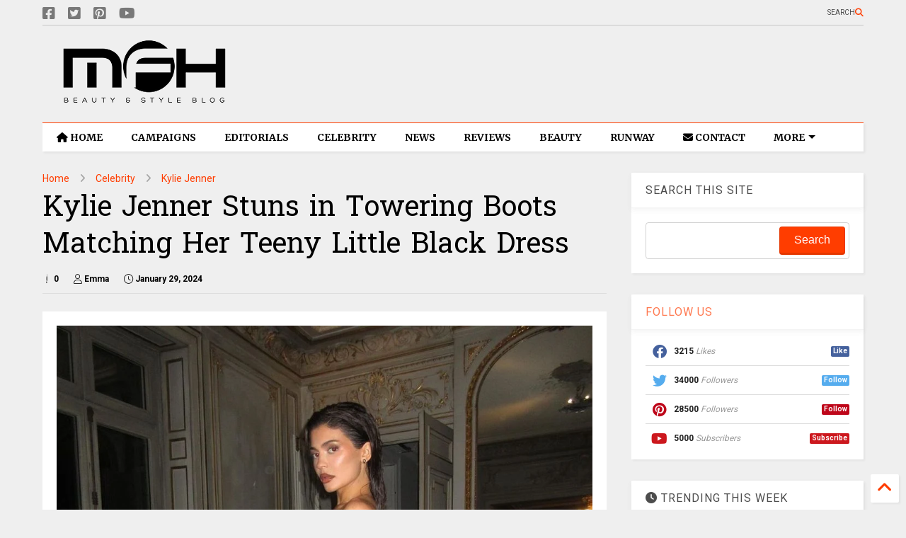

--- FILE ---
content_type: text/javascript; charset=UTF-8
request_url: https://www.myfacehunter.com/feeds/posts/default/-/Kylie%20Jenner?max-results=7&start-index=40&alt=json-in-script&callback=_sneeit_0
body_size: 19824
content:
// API callback
_sneeit_0({"version":"1.0","encoding":"UTF-8","feed":{"xmlns":"http://www.w3.org/2005/Atom","xmlns$openSearch":"http://a9.com/-/spec/opensearchrss/1.0/","xmlns$blogger":"http://schemas.google.com/blogger/2008","xmlns$georss":"http://www.georss.org/georss","xmlns$gd":"http://schemas.google.com/g/2005","xmlns$thr":"http://purl.org/syndication/thread/1.0","id":{"$t":"tag:blogger.com,1999:blog-4315257249008687450"},"updated":{"$t":"2026-01-23T15:00:43.270-08:00"},"category":[{"term":"Celebrity"},{"term":"Ad Campaign"},{"term":"Editorials"},{"term":"Lookbook"},{"term":"Fashion"},{"term":"Beauty"},{"term":"Awards"},{"term":"Vogue"},{"term":"Lingerie"},{"term":"Fashion Shows"},{"term":"Cover"},{"term":"Swimwear"},{"term":"News"},{"term":"Victorias Secret"},{"term":"H and M"},{"term":"Elle"},{"term":"Dior"},{"term":"Chanel"},{"term":"Oscars"},{"term":"Fragrance"},{"term":"Gigi Hadid"},{"term":"Harper's Bazaar"},{"term":"Louis Vuitton"},{"term":"Footwear"},{"term":"Rihanna"},{"term":"Taylor Swift"},{"term":"Bella Hadid"},{"term":"Zara"},{"term":"Versace"},{"term":"Golden Globes"},{"term":"Selena Gomez"},{"term":"Miranda Kerr"},{"term":"Kate Middleton"},{"term":"Emily Ratajkowski"},{"term":"Gucci"},{"term":"Cara Delevingne"},{"term":"Jewelry"},{"term":"Free People"},{"term":"Jennifer Lopez"},{"term":"Dolce and Gabbana"},{"term":"Mango"},{"term":"Irina Shayk"},{"term":"Health"},{"term":"Met Gala"},{"term":"Calvin Klein"},{"term":"Review"},{"term":"Karlie Kloss"},{"term":"Grammys"},{"term":"Kristen Stewart"},{"term":"Jennifer Lawrence"},{"term":"Alessandra Ambrosio"},{"term":"General"},{"term":"Kaia Gerber"},{"term":"MAC"},{"term":"Michael Kors"},{"term":"Valentino"},{"term":"Gisele Bundchen"},{"term":"Marie Claire"},{"term":"Candice Swanepoel"},{"term":"Katy Perry"},{"term":"Saint Laurent Paris"},{"term":"Kendall Jenner"},{"term":"Bella Thorne"},{"term":"Emma Watson"},{"term":"Hailey Bieber"},{"term":"Sydney Sweeney"},{"term":"Miu Miu"},{"term":"Zendaya"},{"term":"Prada"},{"term":"Marc Jacobs"},{"term":"Rita Ora"},{"term":"Rosie Huntington-Whiteley"},{"term":"Vanity Fair"},{"term":"Margot Robbie"},{"term":"Dua Lipa"},{"term":"Kylie Jenner"},{"term":"Burberry"},{"term":"Puma"},{"term":"Jimmy Choo"},{"term":"Kim Kardashian"},{"term":"Magazine Covers"},{"term":"Adriana Lima"},{"term":"Ariana Grande"},{"term":"Articles"},{"term":"Givenchy"},{"term":"Elle Fanning"},{"term":"GQ Magazine"},{"term":"Street Style"},{"term":"Cosmopolitan"},{"term":"Glamour"},{"term":"Anne Hathaway"},{"term":"Emma Stone"},{"term":"Kate Upton"},{"term":"Balmain"},{"term":"Behati Prinsloo"},{"term":"Fendi"},{"term":"Heidi Klum"},{"term":"Tommy Hilfiger"},{"term":"Adidas"},{"term":"Blake Lively"},{"term":"Guess"},{"term":"Alexander McQueen"},{"term":"Megan Fox"},{"term":"Coachella"},{"term":"Elsa Hosk"},{"term":"Topshop"},{"term":"Barbara Palvin"},{"term":"Blackpink"},{"term":"Millie Bobby Brown"},{"term":"Sara Sampaio"},{"term":"Coach"},{"term":"DKNY"},{"term":"Doutzen Kroes"},{"term":"Lady Gaga"},{"term":"Moschino"},{"term":"Scarlett Johansson"},{"term":"Dakota Johnson"},{"term":"Fenty"},{"term":"Valentines Day"},{"term":"Vanessa Hudgens"},{"term":"Venice Film Festival"},{"term":"Victoria Beckham"},{"term":"Nina Agdal"},{"term":"Elie Saab"},{"term":"Sports Illustrated"},{"term":"Kate Moss"},{"term":"V Magazine"},{"term":"Amanda Seyfried"},{"term":"W Magazine"},{"term":"Ashley Graham"},{"term":"For Love and Lemons"},{"term":"Zimmermann"},{"term":"GIORGIO ARMANI"},{"term":"Interview Magazine"},{"term":"Juicy Couture"},{"term":"Massimo Dutti"},{"term":"Ralph Lauren"},{"term":"Angelina Jolie"},{"term":"Carolina Herrera"},{"term":"Chloe"},{"term":"Eva Longoria"},{"term":"Natalie Portman"},{"term":"Penelope Cruz"},{"term":"Camila Cabello"},{"term":"Jessica Alba"},{"term":"Kate Hudson"},{"term":"Miley Cyrus"},{"term":"Naomi Campbell"},{"term":"Nicole Kidman"},{"term":"Stella Maxwell"},{"term":"karl Lagerfeld"},{"term":"Bulgari"},{"term":"Max Mara"},{"term":"Nina Dobrev"},{"term":"Balenciaga"},{"term":"Lancome"},{"term":"Charli XCX"},{"term":"Edita Vilkeviciute"},{"term":"Nasty Gal"},{"term":"Tom Ford"},{"term":"Christian Louboutin"},{"term":"L'Oreal"},{"term":"Lily Aldridge"},{"term":"Lily Collins"},{"term":"Swarovski"},{"term":"Tory Burch"},{"term":"Maxim"},{"term":"SKIMS"},{"term":"Toni Garrn"},{"term":"Victoria Justice"},{"term":"Chrissy Teigen"},{"term":"Dakota Fanning"},{"term":"Jessica Chastain"},{"term":"Meghan Markle"},{"term":"Priyanka Chopra"},{"term":"Shailene Woodley"},{"term":"Zuhair Murad"},{"term":"Emma Roberts"},{"term":"Paris Hilton"},{"term":"Tiffany and Co."},{"term":"Emilio Pucci"},{"term":"Josephine Skriver"},{"term":"Martha Hunt"},{"term":"Photoshoot"},{"term":"Alexa Chung"},{"term":"Beyoncé"},{"term":"Billie Eilish"},{"term":"Estee Lauder"},{"term":"Ferragamo"},{"term":"Intimissimi"},{"term":"Joan Smalls"},{"term":"Sarah Hyland"},{"term":"Sofia Vergara"},{"term":"Vittoria Ceretti"},{"term":"Amber Heard"},{"term":"Anya Taylor-Joy"},{"term":"Olivia Wilde"},{"term":"Oscar de la Renta"},{"term":"Roberto Cavalli"},{"term":"Taylor Hill"},{"term":"InStyle"},{"term":"Kanye West"},{"term":"The Body Shop"},{"term":"Amy Adams"},{"term":"Bershka"},{"term":"Bianca Balti"},{"term":"Charlize Theron"},{"term":"Lily-Rose Depp"},{"term":"Olivia Culpo"},{"term":"Pippa Middleton"},{"term":"Stella McCartney"},{"term":"Beach Bunny"},{"term":"Calzedonia"},{"term":"Cardi B"},{"term":"Sophie Turner"},{"term":"Vera Wang"},{"term":"Alberta Ferretti"},{"term":"Andreea Diaconu"},{"term":"Emily Blunt"},{"term":"Forever 21"},{"term":"Hailee Steinfeld"},{"term":"Keira Knightley"},{"term":"Lupita Nyong'o"},{"term":"Nicole Scherzinger"},{"term":"Salma Hayek"},{"term":"Cate Blanchett"},{"term":"Celine"},{"term":"Emporio Armani"},{"term":"Florence Pugh"},{"term":"Jennifer Aniston"},{"term":"L'Officiel"},{"term":"Ashley Greene"},{"term":"Hailey Clauson"},{"term":"Halloween"},{"term":"Kate Spade"},{"term":"Next"},{"term":"Nike"},{"term":"TOD'S"},{"term":"Vivara"},{"term":"Agent Provocateur"},{"term":"Demi Lovato"},{"term":"Emilia Clarke"},{"term":"JCrew"},{"term":"Kourtney Kardashian"},{"term":"Missoni"},{"term":"NARS"},{"term":"Reese Witherspoon"},{"term":"Sabrina Carpenter"},{"term":"Stuart Weitzman"},{"term":"i-D Magazine"},{"term":"Amal Clooney"},{"term":"Ariel Winter"},{"term":"Blumarine"},{"term":"Comic-Con"},{"term":"Grazia"},{"term":"Loewe"},{"term":"Rag and Bone"},{"term":"Reebok"},{"term":"Alexander Wang"},{"term":"Diane Kruger"},{"term":"Hugo Boss"},{"term":"Lana Del Rey"},{"term":"Madame Figaro"},{"term":"Proenza Schouler"},{"term":"Revolve Clothing"},{"term":"Shay Mitchell"},{"term":"Sofia Richie"},{"term":"Tropic of C"},{"term":"urban outfitters"},{"term":"Ana de Armas"},{"term":"Cartier"},{"term":"Demi Moore"},{"term":"Diesel"},{"term":"Frankies Bikinis"},{"term":"Gwyneth Paltrow"},{"term":"Jenna Ortega"},{"term":"Jenny Packham"},{"term":"Lottie Moss"},{"term":"Lucy Hale"},{"term":"MAYBELLINE"},{"term":"Marks and Spencer"},{"term":"Natalia Vodianova"},{"term":"Vivienne Westwood"},{"term":"Bobbi Brown"},{"term":"Cindy Crawford"},{"term":"Colcci"},{"term":"Khloe Kardashian"},{"term":"Lais Ribeiro"},{"term":"Levis"},{"term":"Lindsay Lohan"},{"term":"Numero"},{"term":"Penshoppe"},{"term":"Shakira"},{"term":"Stana Katic"},{"term":"Suki Waterhouse"},{"term":"kidswear"},{"term":"David Yurman"},{"term":"Esquire Magazine"},{"term":"Etro"},{"term":"Felicity Jones"},{"term":"GAP"},{"term":"Jasmine Tookes"},{"term":"Jourdan Dunn"},{"term":"Kate Beckinsale"},{"term":"Kelly Brook"},{"term":"La Perla"},{"term":"Lea Michele"},{"term":"Lily James"},{"term":"Olivia Munn"},{"term":"Self-Portrait"},{"term":"Shanina Shaik"},{"term":"Teen Vogue"},{"term":"Yamamay"},{"term":"Abbey Lee Kershaw"},{"term":"Converse"},{"term":"Gal Gadot"},{"term":"Grace Elizabeth"},{"term":"Halsey"},{"term":"Jean Paul Gaultier"},{"term":"Kate Winslet"},{"term":"Madison Beer"},{"term":"Stradivarius"},{"term":"Julia Fox"},{"term":"Julianne Hough"},{"term":"Kaley Cuoco"},{"term":"Madewell"},{"term":"Maria Menounos"},{"term":"Naomi Watts"},{"term":"Nicola Peltz"},{"term":"Rimmel"},{"term":"Skincare"},{"term":"Bottega Veneta"},{"term":"Deepika Padukone"},{"term":"Doja Cat"},{"term":"Donna Karan"},{"term":"Halle Berry"},{"term":"Jenna Dewan"},{"term":"Kate Bosworth"},{"term":"Kirsten Dunst"},{"term":"Lila Moss"},{"term":"Longchamp"},{"term":"Nicki Minaj"},{"term":"Olivia Rodrigo"},{"term":"Urban Decay"},{"term":"Zoe Kravitz"},{"term":"Amelia Gray"},{"term":"Banana Republic"},{"term":"Brooks Nader"},{"term":"Camila Morrone"},{"term":"Ciara"},{"term":"Elizabeth Olsen"},{"term":"Emmy Rossum"},{"term":"Guerlain"},{"term":"Helen Flanagan"},{"term":"Herve Leger"},{"term":"Hunkemoller"},{"term":"Leni Klum"},{"term":"Paris Jackson"},{"term":"Pepe Jeans"},{"term":"Armani Exchange"},{"term":"Business"},{"term":"Escada"},{"term":"Hermes"},{"term":"Iris Law"},{"term":"Kenzo"},{"term":"Kylie Cosmetics"},{"term":"Neiman Marcus"},{"term":"River Island"},{"term":"Anitta"},{"term":"Chiara Ferragni"},{"term":"Georgina Rodriguez"},{"term":"Harry Styles"},{"term":"Jacquemus"},{"term":"Leighton Meester"},{"term":"Margaret Qualley"},{"term":"Mariah Carey"},{"term":"Miss Sixty"},{"term":"Monique Lhuillier"},{"term":"Morena Rosa"},{"term":"Nicky Hilton"},{"term":"Paco Rabanne"},{"term":"Rolling Stone"},{"term":"Solid and Striped"},{"term":"The Sunday Times Style"},{"term":"bebe"},{"term":"videos"},{"term":"Bath and Body Works"},{"term":"Burberry Prorsum"},{"term":"Dsquared2"},{"term":"Ermanno Scervino"},{"term":"Esprit"},{"term":"Flaunt Magazine"},{"term":"Furla"},{"term":"Giuseppe Zanotti"},{"term":"Iggy Azalea"},{"term":"Kristen Bell"},{"term":"Messika"},{"term":"Miss Universe"},{"term":"Mugler"},{"term":"Mulberry"},{"term":"OPI"},{"term":"Pamela Anderson"},{"term":"Reformation"},{"term":"Shawn Mendes"},{"term":"Temperley London"},{"term":"Toronto International Film Festival"},{"term":"TwinSet"},{"term":"Xti"},{"term":"Zadig and Voltaire"},{"term":"Adut Akech"},{"term":"Charlotte McKinney"},{"term":"Clinique"},{"term":"Diane von Furstenberg"},{"term":"Ellie Goulding"},{"term":"Emma Chamberlain"},{"term":"Erdem"},{"term":"Helena Christensen"},{"term":"Imaan Hammam"},{"term":"Jason Wu"},{"term":"Kate Mara"},{"term":"Kurt Geiger"},{"term":"Lizzo"},{"term":"LoveShackFancy"},{"term":"MAC Cosmetics"},{"term":"Maya Jama"},{"term":"Monica Bellucci"},{"term":"Prabal Gurung"},{"term":"Rachel Bilson"},{"term":"STEVE MADDEN"},{"term":"Samantha Hoopes"},{"term":"Saoirse Ronan"},{"term":"Addison Rae"},{"term":"Aldo"},{"term":"Alice + Olivia"},{"term":"Allure"},{"term":"Anna Kendrick"},{"term":"Aubrey Plaza"},{"term":"Bally"},{"term":"Brie Larson"},{"term":"Deva Cassel"},{"term":"Eiza Gonzalez"},{"term":"Emma Corrin"},{"term":"Eyewear"},{"term":"Giambattista Valli"},{"term":"Graff Diamonds"},{"term":"Handbags"},{"term":"Hello Kitty"},{"term":"Isla Fisher"},{"term":"Jeffrey Campbell"},{"term":"Jordyn Woods"},{"term":"Julia Roberts"},{"term":"Just Cavalli"},{"term":"Kylie Minogue"},{"term":"LOVE Magazine"},{"term":"Lauren Sánchez"},{"term":"Marella"},{"term":"NakedCashmere"},{"term":"Peter Pilotto"},{"term":"RED Valentino"},{"term":"Rachel Zegler"},{"term":"Reserved"},{"term":"Romee Strijd"},{"term":"Rosamund Pike"},{"term":"Serena Williams"},{"term":"Shoes"},{"term":"Towel Series"},{"term":"scarves"},{"term":"Accessories"},{"term":"Accessorize"},{"term":"Agua Bendita"},{"term":"Anja Rubik"},{"term":"Bebe Rexha"},{"term":"Brandon Maxwell"},{"term":"Charlotte Tilbury"},{"term":"Christina Hendrick"},{"term":"Claire Danes"},{"term":"Cushnie Et Ochs"},{"term":"Desigual"},{"term":"Elisabetta Franchi"},{"term":"FKA twigs"},{"term":"Gwen Stefani"},{"term":"Hunter Schafer"},{"term":"Jeans"},{"term":"Kacey Musgraves"},{"term":"Lara Stone"},{"term":"Lili Reinhart"},{"term":"Maje"},{"term":"Marni"},{"term":"Models"},{"term":"PacSun"},{"term":"Pinko"},{"term":"Target"},{"term":"The Edit"},{"term":"nine west"},{"term":"shopbop"},{"term":"Alexis Ren"},{"term":"Ashley Tisdale"},{"term":"Becky G"},{"term":"Blanco"},{"term":"DL1961"},{"term":"Demi Rose"},{"term":"Dove Cameron"},{"term":"Hailey Baldwin"},{"term":"House of Harlow 1960"},{"term":"Jil Sander"},{"term":"Loro Piana"},{"term":"Maisie Williams"},{"term":"Maura Higgins"},{"term":"Naeem Khan"},{"term":"Ochirly"},{"term":"Phoebe Dynevor"},{"term":"Revlon"},{"term":"Rhian Sugden"},{"term":"Sasha Pivovarova"},{"term":"Trussardi"},{"term":"Ulla Johnson"},{"term":"Viktor and Rolf"},{"term":"Wildfox"},{"term":"Wonderland"},{"term":"products"},{"term":"Alexandra Daddario"},{"term":"Anthropologie"},{"term":"CR Fashion Book"},{"term":"Carrie Underwood"},{"term":"Cobie Smulders"},{"term":"Debby Ryan"},{"term":"Etam"},{"term":"Freja Beha Erichsen"},{"term":"Halle Bailey"},{"term":"Joey King"},{"term":"Karen Millen"},{"term":"LF Stores"},{"term":"La Senza"},{"term":"Make Up Academy"},{"term":"Mandy Moore"},{"term":"Marchesa"},{"term":"Miss World"},{"term":"Nordstrom"},{"term":"Olivia Palermo"},{"term":"Paul and Joe"},{"term":"Planet Blue"},{"term":"Pull and Bear"},{"term":"Rose Byrne"},{"term":"Runway"},{"term":"Shape Magazine"},{"term":"Simkhai"},{"term":"Sportmax"},{"term":"The Kooples"},{"term":"Triumph"},{"term":"True Religion"},{"term":"United Colours of Benetton"},{"term":"Vero Moda"},{"term":"Vince Camuto"},{"term":"Yara Shahidi"},{"term":"Agua de Coco"},{"term":"American Eagle"},{"term":"Americana Manhasset"},{"term":"Armani Beauty"},{"term":"Bianca Censori"},{"term":"Bolon Eyewear"},{"term":"Bongo Jeans"},{"term":"Cheap Monday"},{"term":"Chopard"},{"term":"Coperni"},{"term":"David Jones"},{"term":"Denim"},{"term":"Elizabeth Debicki"},{"term":"Georgia May Jagger"},{"term":"Giveaway"},{"term":"Inamorata"},{"term":"Isabeli Fontana"},{"term":"Jennifer Love Hewitt"},{"term":"KKW Beauty"},{"term":"Lancaster Paris"},{"term":"Lucy Boynton"},{"term":"Michelle Keegan"},{"term":"Miss USA"},{"term":"NYX"},{"term":"Omega"},{"term":"Opening Ceremony"},{"term":"Raquel Zimmermann"},{"term":"Replay"},{"term":"Rodarte"},{"term":"Samara Weaving"},{"term":"Schiaparelli"},{"term":"Theory"},{"term":"Tutorial"},{"term":"Vogue Eyewear"},{"term":"Wrangler"},{"term":"Zuzanna Bijoch"},{"term":"primark"},{"term":"Abbey Clancy"},{"term":"Alexandre Vauthier"},{"term":"America Ferrera"},{"term":"Ana Locking"},{"term":"Animale"},{"term":"AnnaSophia Robb"},{"term":"Armani"},{"term":"Armani Jeans"},{"term":"Ashley Park"},{"term":"BCBG MaxAzria"},{"term":"Barbie Ferreira"},{"term":"BaubleBar"},{"term":"Benefit"},{"term":"Blugirl"},{"term":"Carven"},{"term":"Chase Infiniti"},{"term":"Cle de Peau Beaute"},{"term":"Constance Jablonski"},{"term":"Essie"},{"term":"Fitness"},{"term":"Flare Magazine"},{"term":"Good American"},{"term":"Jalouse"},{"term":"Jessica Hart"},{"term":"John Hardy"},{"term":"Karol G"},{"term":"Kat Graham"},{"term":"Lacoste"},{"term":"Laetitia Casta"},{"term":"Linda Farrow"},{"term":"Liu Wen"},{"term":"Macy's"},{"term":"Mavi Jeans"},{"term":"Mikey Madison"},{"term":"Miranda Lambert"},{"term":"Narciso Rodriguez"},{"term":"Nylon Magazine"},{"term":"Redemption Choppers"},{"term":"Reed Krakoff"},{"term":"SERGIO ROSSI"},{"term":"Alix Earle"},{"term":"AllSaints"},{"term":"Altuzarra"},{"term":"Arizona Muse"},{"term":"Ashley James"},{"term":"Avon"},{"term":"Boohoo"},{"term":"Bourjois"},{"term":"Camila Mendes"},{"term":"Christina Aguilera"},{"term":"CoverGirl"},{"term":"Dianna Agron"},{"term":"Elizabeth and James"},{"term":"Erin Heatherton"},{"term":"Etude"},{"term":"Flare"},{"term":"Freida Pinto"},{"term":"Gal Floripa"},{"term":"H.E. by Mango"},{"term":"Helmut Lang"},{"term":"Hogan"},{"term":"ICEBERG"},{"term":"Jackets"},{"term":"Jamie Chung"},{"term":"January Jones"},{"term":"Jill Stuart"},{"term":"Jordin Sparks"},{"term":"Julia Garner"},{"term":"Kardashians"},{"term":"Karmen Pedaru"},{"term":"Keke Palmer"},{"term":"Kohl's"},{"term":"Lindex"},{"term":"Lovers + Friends"},{"term":"Magdalena Fracowiak"},{"term":"Make Up For Ever"},{"term":"Mariacarla Boscono"},{"term":"MaxMara"},{"term":"Off-White"},{"term":"Paige Denim"},{"term":"Philipp Plein"},{"term":"Piaget"},{"term":"Reiss"},{"term":"Relationships"},{"term":"Romwe"},{"term":"Sami Sheen"},{"term":"Sarah Jessica Parker"},{"term":"Telva"},{"term":"Too Faced Cosmetics"},{"term":"Vanessa Kirby"},{"term":"Zoey Deutch"},{"term":"Acne"},{"term":"Alexander Vauthier"},{"term":"Alia Bhatt"},{"term":"Ann Taylor"},{"term":"Anna Ewers"},{"term":"Anna Sui"},{"term":"BCBGeneration"},{"term":"Bar Refaeli"},{"term":"Beach Bunny Swimwear"},{"term":"Bergdorf Goodman"},{"term":"Beymen"},{"term":"Billboard"},{"term":"Chanel Iman"},{"term":"Charli D'Amelio"},{"term":"Daphne Groneveld"},{"term":"David Koma"},{"term":"Debenhams"},{"term":"Devon Lee Carlson"},{"term":"Dolce Vita"},{"term":"ElevenParis"},{"term":"Elizabeth Hurley"},{"term":"Emilia Wickstead"},{"term":"Emma Myers"},{"term":"Eva Mendes"},{"term":"Fei Fei Sun"},{"term":"Filippa K"},{"term":"French Connection"},{"term":"Frida Gustavsson"},{"term":"IRO Jeans"},{"term":"Illamasqua"},{"term":"Izabel Goulart"},{"term":"Jac Jagaciak"},{"term":"Jacquelyn Jablonski"},{"term":"Jessica Stam"},{"term":"John Galliano"},{"term":"Karen Elson"},{"term":"Karen Walker"},{"term":"Karolina Kurkova"},{"term":"Keds"},{"term":"LOVE"},{"term":"Littlewoods"},{"term":"Lorde"},{"term":"Macys"},{"term":"Marc O Polo"},{"term":"Marloes Horst"},{"term":"Max Azria"},{"term":"Max Factor"},{"term":"Meghan Trainor"},{"term":"Missguided"},{"term":"Muse Magazine"},{"term":"Natasha Lyonne"},{"term":"Patrizia Pepe"},{"term":"Paul Smith"},{"term":"Playing Fashion"},{"term":"Porter Edit"},{"term":"Reem Acra"},{"term":"Ruth Bell"},{"term":"Saks Fifth Avenue"},{"term":"Self Magazine"},{"term":"Sephora"},{"term":"Shampalove"},{"term":"Taylor Russell"},{"term":"Tezenis"},{"term":"The 2 Bandits"},{"term":"Uniqlo"},{"term":"United Colors of Benetton"},{"term":"XOXO"},{"term":"Zooey Deschanel"},{"term":"Adam Levine"},{"term":"Alison Brie"},{"term":"Anais Pouliot"},{"term":"Andres Sarda"},{"term":"Anne Vyalitsyna"},{"term":"Armani Underwear"},{"term":"Aymeline Valade"},{"term":"Barney's"},{"term":"Billabong"},{"term":"Bluemarine"},{"term":"Bonprix"},{"term":"Cameron Russell"},{"term":"Candie's"},{"term":"Carine Roitfeld"},{"term":"Caroline Trentini"},{"term":"Chloe Moretz"},{"term":"Christy Turlington"},{"term":"Coca Cola"},{"term":"Dazed and Confused"},{"term":"Dree Hemingway"},{"term":"Dunhill"},{"term":"Elie Tahari"},{"term":"Eniko Mihalik"},{"term":"FCUK"},{"term":"Georges Chakra"},{"term":"Hair"},{"term":"Harry Winston"},{"term":"Hoodies"},{"term":"House of Holland"},{"term":"Hugo Boss Orange"},{"term":"Isabel Marant"},{"term":"Jaeger"},{"term":"Joop"},{"term":"Julia Nobis"},{"term":"Kasia Struss"},{"term":"Kat Hessen"},{"term":"Kate King"},{"term":"Kenneth Cole"},{"term":"Kiernan Shipka"},{"term":"Lucky Magazine"},{"term":"M Missoni"},{"term":"Malgosia Bela"},{"term":"Mila Kunis"},{"term":"Ming Xi"},{"term":"Muse"},{"term":"Mustang"},{"term":"Natasha Poly"},{"term":"Nicole Benisti"},{"term":"Orla Kiely"},{"term":"Oroton"},{"term":"Osmoze"},{"term":"Oysho"},{"term":"Peter Hahn"},{"term":"Pierre Cardin"},{"term":"Pierre Hardy"},{"term":"Ralph and Russo"},{"term":"Rebecca Minkoff"},{"term":"Redemption"},{"term":"Roger Vivier"},{"term":"Roland Mouret"},{"term":"Ruby Aldridge"},{"term":"Salvatore Ferragamo"},{"term":"Sam Edelman"},{"term":"Saskia De Brauw"},{"term":"Sean O' Pry"},{"term":"Sergio Hudson"},{"term":"Shiseido"},{"term":"Shu Uemura"},{"term":"Sophia Webster"},{"term":"Stella Tennant"},{"term":"Tag Heuer"},{"term":"Tatler"},{"term":"Tibi"},{"term":"VMAN"},{"term":"Vigoss"},{"term":"ASOS"},{"term":"Acne Paper"},{"term":"Alana Zimmer"},{"term":"Alejandra Alonso"},{"term":"Ali Larter"},{"term":"Aline Weber"},{"term":"Allison Williams"},{"term":"Alyssah Ali"},{"term":"Ana Beatriz Barros"},{"term":"Anna Dello Russo"},{"term":"Anna Jagodzinska"},{"term":"Barbie"},{"term":"Barneys New York"},{"term":"Basso"},{"term":"Bette Franke"},{"term":"Bimba and Lola"},{"term":"Bridal Collection"},{"term":"Britney Spears"},{"term":"Butter London"},{"term":"Bvlgari"},{"term":"Cameron Diaz"},{"term":"Carla Gebhert"},{"term":"Carmen Kass"},{"term":"Caroline Brasch"},{"term":"Caroline Winberg"},{"term":"Catalog"},{"term":"Charlotte Olympia"},{"term":"Cheryl Cole"},{"term":"China Glaze"},{"term":"Chloe Sevignu"},{"term":"Claudia Schiffer"},{"term":"Clemence Poesy"},{"term":"Clement Chabernaud"},{"term":"Cleo"},{"term":"Coco Rocha"},{"term":"Codie Young"},{"term":"Cora Emmanuel"},{"term":"Csilla"},{"term":"Daria Strokous"},{"term":"Daria Werbowy"},{"term":"Diesel Black Gold"},{"term":"Drielle Valeretto"},{"term":"Ed Westwick"},{"term":"Egle Jezepcikaite"},{"term":"Elisabeth Moss"},{"term":"Elizabeth Taylor"},{"term":"Elsa Pataky"},{"term":"Emily DiDonato"},{"term":"Eugen Bauder"},{"term":"GB Intimates"},{"term":"Garrett Neff"},{"term":"Georgina Stojiljkovic"},{"term":"Giles Deacon"},{"term":"Grace Hartzel"},{"term":"H.E. Mango"},{"term":"Hana Jirickova"},{"term":"Hanky Panky"},{"term":"Hannah Ferguson"},{"term":"Haul"},{"term":"Heather Marks"},{"term":"Heide Lindgren"},{"term":"Iekeliene Stange"},{"term":"Ieva Laguna"},{"term":"Inez and Vinnodh"},{"term":"Irina Kulikova"},{"term":"Jade Jackson"},{"term":"Julia Stegner"},{"term":"Juliane Gruner"},{"term":"Julie Benasra"},{"term":"Katie Forgarty"},{"term":"Katie Holmes"},{"term":"Kendra Spears"},{"term":"Kim Sears"},{"term":"Kinga Rajzak"},{"term":"Kristen McMenamy"},{"term":"Lancaster"},{"term":"Lanvin"},{"term":"Les Echos"},{"term":"Liam Hemsworth"},{"term":"Lily Donaldson"},{"term":"Linda Vojtova"},{"term":"Luisa Bianchin"},{"term":"Lush"},{"term":"MOR Cosmetics"},{"term":"Maison Michel"},{"term":"Marc by Marc Jacobs"},{"term":"Margherita Maccapani Missoni"},{"term":"Marike Le Roux"},{"term":"Mario Testino"},{"term":"Maryna Linchuk"},{"term":"Milly Simmonds"},{"term":"Milou van Groesen"},{"term":"Minka Kelly"},{"term":"Miscellaneous"},{"term":"Nadja Bender"},{"term":"Nicole Trunfio"},{"term":"Nine d'Urso"},{"term":"Nivea"},{"term":"Nyasha Matonhodze"},{"term":"Olivia Holt"},{"term":"One Direction"},{"term":"Out magazine"},{"term":"Pulp"},{"term":"Pumps"},{"term":"Racheal Taylor"},{"term":"Rafael Nadal"},{"term":"Ready-To-Wear"},{"term":"Renata K"},{"term":"Replay Jeans"},{"term":"Riley Keough"},{"term":"Sally Hansen"},{"term":"Salvita DeCorte"},{"term":"Sam Riley"},{"term":"Sasha Luss"},{"term":"Sears"},{"term":"Soo Joo Park"},{"term":"Stila"},{"term":"Sunday Magazine"},{"term":"Sweaters"},{"term":"Tamara Ecclestone"},{"term":"Taylor Momsen"},{"term":"The Sunday Telegraph"},{"term":"Thursday Island"},{"term":"Too Faced"},{"term":"Van Cleef and Arpels"},{"term":"Vanessa Paradis"},{"term":"Wildfox Couture"},{"term":"Yana Sotnikova"},{"term":"Yulia Terentieva"}],"title":{"type":"text","$t":"My Face Hunter"},"subtitle":{"type":"html","$t":""},"link":[{"rel":"http://schemas.google.com/g/2005#feed","type":"application/atom+xml","href":"https:\/\/www.myfacehunter.com\/feeds\/posts\/default"},{"rel":"self","type":"application/atom+xml","href":"https:\/\/www.blogger.com\/feeds\/4315257249008687450\/posts\/default\/-\/Kylie+Jenner?alt=json-in-script\u0026start-index=40\u0026max-results=7"},{"rel":"alternate","type":"text/html","href":"https:\/\/www.myfacehunter.com\/search\/label\/Kylie%20Jenner"},{"rel":"hub","href":"http://pubsubhubbub.appspot.com/"},{"rel":"previous","type":"application/atom+xml","href":"https:\/\/www.blogger.com\/feeds\/4315257249008687450\/posts\/default\/-\/Kylie+Jenner\/-\/Kylie+Jenner?alt=json-in-script\u0026start-index=33\u0026max-results=7"},{"rel":"next","type":"application/atom+xml","href":"https:\/\/www.blogger.com\/feeds\/4315257249008687450\/posts\/default\/-\/Kylie+Jenner\/-\/Kylie+Jenner?alt=json-in-script\u0026start-index=47\u0026max-results=7"}],"author":[{"name":{"$t":"Ashley"},"uri":{"$t":"http:\/\/www.blogger.com\/profile\/01142711963279775401"},"email":{"$t":"noreply@blogger.com"},"gd$image":{"rel":"http://schemas.google.com/g/2005#thumbnail","width":"31","height":"27","src":"\/\/blogger.googleusercontent.com\/img\/b\/R29vZ2xl\/AVvXsEjSAvJV5lCoWbP4sELhLsfBAsizzj6LJtNus7aesdqhuGNxnmAcfm2yEFWuegdqsGSmQ1AVva4tneom7_GVYuZ4EUX-FXg-0t9lX4RxCj229uJeortFOph3pjbBPo1ixA\/s220\/barbie-girl.jpg"}}],"generator":{"version":"7.00","uri":"http://www.blogger.com","$t":"Blogger"},"openSearch$totalResults":{"$t":"79"},"openSearch$startIndex":{"$t":"40"},"openSearch$itemsPerPage":{"$t":"7"},"entry":[{"id":{"$t":"tag:blogger.com,1999:blog-4315257249008687450.post-2241285437368422804"},"published":{"$t":"2019-12-26T02:06:00.000-08:00"},"updated":{"$t":"2025-08-05T06:48:19.006-07:00"},"category":[{"scheme":"http://www.blogger.com/atom/ns#","term":"Celebrity"},{"scheme":"http://www.blogger.com/atom/ns#","term":"Kylie Jenner"}],"title":{"type":"text","$t":"Kylie and Stormi get into the festive spirit with matching onesies on Christmas Day"},"content":{"type":"html","$t":"\u003Cdiv dir=\"ltr\" style=\"text-align: left;\" trbidi=\"on\"\u003E\n\u003Cdiv class=\"separator\" style=\"clear: both; text-align: center;\"\u003E\n\u003Ca href=\"https:\/\/blogger.googleusercontent.com\/img\/b\/R29vZ2xl\/AVvXsEhhMsiHYEvPR2fKWcuvr8yUBHsaqolU48yqsUp9xybUwMHeALXzQnIxGREujv-AEEY1HWoNHJ33_tOpwr7Gq8FdYg6mTEPhmOYPZrOB18JXtYbEHvo6VG1xZmCxZU-M54csn0BPiexMmiA\/s1600\/Kylie-Stormi-Christmas+Day-Photo-1.jpg\" imageanchor=\"1\" style=\"margin-left: 1em; margin-right: 1em;\"\u003E\u003Cimg alt=\"Kylie Jenner shares a sweet kiss with daughter Stormi as they wear matching holiday onesies on Christmas Day\" border=\"0\" data-original-height=\"963\" data-original-width=\"819\" src=\"https:\/\/blogger.googleusercontent.com\/img\/b\/R29vZ2xl\/AVvXsEhhMsiHYEvPR2fKWcuvr8yUBHsaqolU48yqsUp9xybUwMHeALXzQnIxGREujv-AEEY1HWoNHJ33_tOpwr7Gq8FdYg6mTEPhmOYPZrOB18JXtYbEHvo6VG1xZmCxZU-M54csn0BPiexMmiA\/s1600\/Kylie-Stormi-Christmas+Day-Photo-1.jpg\" title=\"Kylie Jenner shares a sweet kiss with daughter Stormi as they wear matching holiday onesies on Christmas Day\" \/\u003E\u003C\/a\u003E\u003C\/div\u003E\n\u003Cbr \/\u003E\nThe World's Youngest Billionaire Kylie Jenner and her toddler daughter Kylie Jenner celebrated Christmas in matching style after spending Christmas Eve in glamorous matching Ralph \u0026amp; Russo custom made creations. 22 year old business entrepreneur Kylie along with her daughter Stormi, who turns two on February 1st, shared sweet snaps on her Instagram of the mother daughter sharing a kiss by the Christmas tree.\u003Cbr \/\u003E\n\u003Cbr \/\u003E\nWearing matching white onesies printed with festive themed items and candy-cane socks, Kylie and Stormi depicted the picture of true love. Kylie put her curves on show in the ensemble, especially highlighting her pert posterior, while little Stormi was as cute as a button. Kyle wore her brunette locks loose for the snap, cascading in soft waves, while topping off her look with a nude lip, her signature.\u003Cbr \/\u003E\n\u003Cbr \/\u003E\nKylie also had, a day earlier, shared a video on Youtube of herself and Stormi making Christmas sugar cookies together, clad in the same onesies. Later on, the two headed to the Kardashian-Jenner Christmas Eve party and went all out as they twinned in high-end luxury gowns, with Kylie's look paired with a fortune's worth of diamonds and emeralds around her neck. Kylie's Ralph \u0026amp; Russo gown showed off ample skin and cleavage and was an off-shoulder design, while Stormi was a charm in her little frock with ruffled sleeves, styled with white sneakers.\u003Cbr \/\u003E\n\u003Cbr \/\u003E\n\u003Cdiv class=\"separator\" style=\"clear: both; text-align: center;\"\u003E\n\u003Ciframe allow=\"accelerometer; autoplay; encrypted-media; gyroscope; picture-in-picture\" allowfullscreen=\"\" frameborder=\"0\" height=\"480\" src=\"https:\/\/www.youtube.com\/embed\/v3KrapfMXqU\" width=\"853\"\u003E\u003C\/iframe\u003E\u003C\/div\u003E\n\n\u003Cbr \/\u003E\n\u003Cdiv class=\"separator\" style=\"clear: both; text-align: center;\"\u003E\n\u003Ca href=\"https:\/\/blogger.googleusercontent.com\/img\/b\/R29vZ2xl\/AVvXsEj94aDACJdeWk2g6pAZXWwx4LawM6knv7NKf2Nztrh4nSBY2ofiuaLBF3ji2xTGTmSHelRvDmJBP79DatL2xXfjQtZOVMaW0luL0gx-xepYDZs2OGuSXqwJ560NFWr5196Sd3rPWfq7TyY\/s1600\/Kylie-Stormi-Christmas+Day-Photo-4.jpg\" imageanchor=\"1\" style=\"margin-left: 1em; margin-right: 1em;\"\u003E\u003Cimg alt=\" Kylie Jenner and baby Stormi twin in custom Ralph \u0026amp; Russo dresses \" border=\"0\" data-original-height=\"1024\" data-original-width=\"828\" src=\"https:\/\/blogger.googleusercontent.com\/img\/b\/R29vZ2xl\/AVvXsEj94aDACJdeWk2g6pAZXWwx4LawM6knv7NKf2Nztrh4nSBY2ofiuaLBF3ji2xTGTmSHelRvDmJBP79DatL2xXfjQtZOVMaW0luL0gx-xepYDZs2OGuSXqwJ560NFWr5196Sd3rPWfq7TyY\/s1600\/Kylie-Stormi-Christmas+Day-Photo-4.jpg\" title=\" Kylie Jenner and baby Stormi twin in custom Ralph \u0026amp; Russo dresses \" \/\u003E\u003C\/a\u003E\u003C\/div\u003E\n\u003Cbr \/\u003E\n\u003Cdiv class=\"separator\" style=\"clear: both; text-align: center;\"\u003E\n\u003Ca href=\"https:\/\/blogger.googleusercontent.com\/img\/b\/R29vZ2xl\/AVvXsEgB34fLVM6Z_eObzPAqvUSITGwFeGJM7h97yp6UXhs9i6cn8HUqNSnk4xg34lps5lAa3zrxShRZuXTspljxP20mPoXygpnWTH4ZsSLm4v-AxudGQj33Yj-29pSp3foywCyrdoqSL5nmwAg\/s1600\/Kylie-Stormi-Christmas+Day-Photo-5.jpg\" imageanchor=\"1\" style=\"margin-left: 1em; margin-right: 1em;\"\u003E\u003Cimg border=\"0\" data-original-height=\"1023\" data-original-width=\"828\" src=\"https:\/\/blogger.googleusercontent.com\/img\/b\/R29vZ2xl\/AVvXsEgB34fLVM6Z_eObzPAqvUSITGwFeGJM7h97yp6UXhs9i6cn8HUqNSnk4xg34lps5lAa3zrxShRZuXTspljxP20mPoXygpnWTH4ZsSLm4v-AxudGQj33Yj-29pSp3foywCyrdoqSL5nmwAg\/s1600\/Kylie-Stormi-Christmas+Day-Photo-5.jpg\" \/\u003E\u003C\/a\u003E\u003C\/div\u003E\n\u003Cbr \/\u003E\u003C\/div\u003E\n"},"link":[{"rel":"replies","type":"application/atom+xml","href":"https:\/\/www.myfacehunter.com\/feeds\/2241285437368422804\/comments\/default","title":"Post Comments"},{"rel":"replies","type":"text/html","href":"https:\/\/www.myfacehunter.com\/2019\/12\/kylie-and-stormi-get-into-festive.html#comment-form","title":"0 Comments"},{"rel":"edit","type":"application/atom+xml","href":"https:\/\/www.blogger.com\/feeds\/4315257249008687450\/posts\/default\/2241285437368422804"},{"rel":"self","type":"application/atom+xml","href":"https:\/\/www.blogger.com\/feeds\/4315257249008687450\/posts\/default\/2241285437368422804"},{"rel":"alternate","type":"text/html","href":"https:\/\/www.myfacehunter.com\/2019\/12\/kylie-and-stormi-get-into-festive.html","title":"Kylie and Stormi get into the festive spirit with matching onesies on Christmas Day"}],"author":[{"name":{"$t":"Unknown"},"email":{"$t":"noreply@blogger.com"},"gd$image":{"rel":"http://schemas.google.com/g/2005#thumbnail","width":"16","height":"16","src":"https:\/\/img1.blogblog.com\/img\/b16-rounded.gif"}}],"media$thumbnail":{"xmlns$media":"http://search.yahoo.com/mrss/","url":"https:\/\/blogger.googleusercontent.com\/img\/b\/R29vZ2xl\/AVvXsEhhMsiHYEvPR2fKWcuvr8yUBHsaqolU48yqsUp9xybUwMHeALXzQnIxGREujv-AEEY1HWoNHJ33_tOpwr7Gq8FdYg6mTEPhmOYPZrOB18JXtYbEHvo6VG1xZmCxZU-M54csn0BPiexMmiA\/s72-c\/Kylie-Stormi-Christmas+Day-Photo-1.jpg","height":"72","width":"72"},"thr$total":{"$t":"0"}},{"id":{"$t":"tag:blogger.com,1999:blog-4315257249008687450.post-1559423640296063201"},"published":{"$t":"2019-11-02T01:11:00.000-07:00"},"updated":{"$t":"2025-08-05T06:48:19.006-07:00"},"category":[{"scheme":"http://www.blogger.com/atom/ns#","term":"Celebrity"},{"scheme":"http://www.blogger.com/atom/ns#","term":"Kylie Jenner"}],"title":{"type":"text","$t":"Kylie Jenner goes busty for Halloween as barely dressed fairy"},"content":{"type":"html","$t":"\u003Cdiv dir=\"ltr\" style=\"text-align: left;\" trbidi=\"on\"\u003E\n\u003Cdiv class=\"separator\" style=\"clear: both; text-align: center;\"\u003E\n\u003C\/div\u003E\n\u003Cdiv class=\"separator\" style=\"clear: both; text-align: center;\"\u003E\n\u003Ca href=\"https:\/\/blogger.googleusercontent.com\/img\/b\/R29vZ2xl\/AVvXsEjAvbmTSTkQ9UQzcfBc688GA6A9bo0sVh-Bmlbn9A98W4rhNJVfEtlz5e-bYDefSqXk0N6M6z2Efh-cjzy0rcIPfocoRmoHZGc2dfzFYPeZVTM-3HynHPar-3E_Y3WffRgZNUXEmwKcLog\/s1600\/kylie-jenner-halloween-photo-01.jpg\" imageanchor=\"1\" style=\"margin-left: 1em; margin-right: 1em;\"\u003E\u003Cimg alt=\"Kylie Jenner goes busty for Halloween as barely dressed fairy\" border=\"0\" data-original-height=\"1350\" data-original-width=\"1080\" src=\"https:\/\/blogger.googleusercontent.com\/img\/b\/R29vZ2xl\/AVvXsEjAvbmTSTkQ9UQzcfBc688GA6A9bo0sVh-Bmlbn9A98W4rhNJVfEtlz5e-bYDefSqXk0N6M6z2Efh-cjzy0rcIPfocoRmoHZGc2dfzFYPeZVTM-3HynHPar-3E_Y3WffRgZNUXEmwKcLog\/s1600\/kylie-jenner-halloween-photo-01.jpg\" title=\"Kylie Jenner goes busty for Halloween as barely dressed fairy\" \/\u003E\u003C\/a\u003E\u003C\/div\u003E\n\u003Cbr \/\u003E\n22 year old Kylie Cosmetics mogul Kylie Jenner stirred up a storm for 2019 Halloween, first showing off a sexy mermaid look then going busty as a barely dressed fairy. The billionaire showed off her ample assets to her 150 million followers on Instagram, and dazzled in the strapless purple gown, which seemed to be fashioned from just glittery strands of fabric.\u003Cbr \/\u003E\n\u003Cbr \/\u003E\nShowing off her Halloween look with her friend Anastasia Karanikolaou, who also went as a fairy in a midriff baring silver costume, Kylie was indeed a sultry and magical vision. Earlier Kylie and her friend had shown off their Playboy bunny costumes for a Halloween party, and the social media butterfly also threw a Halloween party for kids with Kylie and her daughter Stormi dressed as superheroes.\u003Cbr \/\u003E\n\u003Cbr \/\u003E\nPutting her toned legs on show, Kylie was a dazzling sight and went with a blonde wig and her usual glamorous makeup look of plump matte lips and vivacious eyes with long lashes and dusky hues of colour, and added to her costume were dangling statement earrings and a slinky pair of silver heels, and even added to her attire elf ears and fairy wings.\u003Cbr \/\u003E\n\u003Cbr \/\u003E\n\u003Cdiv class=\"separator\" style=\"clear: both; text-align: center;\"\u003E\n\u003Ca href=\"https:\/\/blogger.googleusercontent.com\/img\/b\/R29vZ2xl\/AVvXsEgFUJeGIFMHmYliEbvv5l4m1bNyA5lVTw6zZ2_92GEEloJEH8YqpWdD2C-uYnCLBky4Ugf8g5K2Ja9ufYibXI4kCo8l5725hyMGKRJC832Zatlz1JOp27Dc-EuTxGv-tpfgoSP2V7OrIyA\/s1600\/kylie-jenner-halloween-photo-02.jpg\" imageanchor=\"1\" style=\"margin-left: 1em; margin-right: 1em;\"\u003E\u003Cimg alt=\"Kylie Jenner goes busty for Halloween as barely dressed fairy\" border=\"0\" data-original-height=\"1350\" data-original-width=\"1080\" src=\"https:\/\/blogger.googleusercontent.com\/img\/b\/R29vZ2xl\/AVvXsEgFUJeGIFMHmYliEbvv5l4m1bNyA5lVTw6zZ2_92GEEloJEH8YqpWdD2C-uYnCLBky4Ugf8g5K2Ja9ufYibXI4kCo8l5725hyMGKRJC832Zatlz1JOp27Dc-EuTxGv-tpfgoSP2V7OrIyA\/s1600\/kylie-jenner-halloween-photo-02.jpg\" title=\"Kylie Jenner goes busty for Halloween as barely dressed fairy\" \/\u003E\u003C\/a\u003E\u003C\/div\u003E\n\u003Cbr \/\u003E\n\u003Cdiv class=\"separator\" style=\"clear: both; text-align: center;\"\u003E\n\u003Ca href=\"https:\/\/blogger.googleusercontent.com\/img\/b\/R29vZ2xl\/AVvXsEjV1dv0z9Dsx5L_2oEZwLZ44k6IzbI_QjNw1OdXrMRCWAyanLjfgkg8sTK0i9-rsg6qxM-kH3dQhAhcrtMbmewVPoG2WcBnHtMhRzq5TV05C69SpuwFfXHz9bk9sjLN7slcT74W8UQsdlQ\/s1600\/kylie-jenner-halloween-photo-03.jpg\" imageanchor=\"1\" style=\"margin-left: 1em; margin-right: 1em;\"\u003E\u003Cimg alt=\"Kylie Jenner goes busty for Halloween as barely dressed fairy\" border=\"0\" data-original-height=\"1349\" data-original-width=\"1080\" src=\"https:\/\/blogger.googleusercontent.com\/img\/b\/R29vZ2xl\/AVvXsEjV1dv0z9Dsx5L_2oEZwLZ44k6IzbI_QjNw1OdXrMRCWAyanLjfgkg8sTK0i9-rsg6qxM-kH3dQhAhcrtMbmewVPoG2WcBnHtMhRzq5TV05C69SpuwFfXHz9bk9sjLN7slcT74W8UQsdlQ\/s1600\/kylie-jenner-halloween-photo-03.jpg\" title=\"Kylie Jenner goes busty for Halloween as barely dressed fairy\" \/\u003E\u003C\/a\u003E\u003C\/div\u003E\n\u003Cbr \/\u003E\n\u003Cdiv class=\"separator\" style=\"clear: both; text-align: center;\"\u003E\n\u003Ca href=\"https:\/\/blogger.googleusercontent.com\/img\/b\/R29vZ2xl\/AVvXsEj8IZEkiuL5H4nxv2EHDv9WhYXR8PUsgctJxw-YJvoTMPZvJoJN-0kvvbg1I7VW_pmqdjELjhEeJAanOCfrtvVsMJgmyMwqe0WlKG2kVJbTbBigGMOeYj6fy5s3BU9GstPZUBf5H4wklzk\/s1600\/kylie-jenner-halloween-photo-04.jpg\" imageanchor=\"1\" style=\"margin-left: 1em; margin-right: 1em;\"\u003E\u003Cimg alt=\"Kylie Jenner goes busty for Halloween as barely dressed fairy\" border=\"0\" data-original-height=\"1350\" data-original-width=\"1080\" src=\"https:\/\/blogger.googleusercontent.com\/img\/b\/R29vZ2xl\/AVvXsEj8IZEkiuL5H4nxv2EHDv9WhYXR8PUsgctJxw-YJvoTMPZvJoJN-0kvvbg1I7VW_pmqdjELjhEeJAanOCfrtvVsMJgmyMwqe0WlKG2kVJbTbBigGMOeYj6fy5s3BU9GstPZUBf5H4wklzk\/s1600\/kylie-jenner-halloween-photo-04.jpg\" title=\"Kylie Jenner goes busty for Halloween as barely dressed fairy\" \/\u003E\u003C\/a\u003E\u003C\/div\u003E\n\u003Cbr \/\u003E\u003C\/div\u003E\n"},"link":[{"rel":"replies","type":"application/atom+xml","href":"https:\/\/www.myfacehunter.com\/feeds\/1559423640296063201\/comments\/default","title":"Post Comments"},{"rel":"replies","type":"text/html","href":"https:\/\/www.myfacehunter.com\/2019\/11\/kylie-jenner-goes-busty-for-halloween.html#comment-form","title":"0 Comments"},{"rel":"edit","type":"application/atom+xml","href":"https:\/\/www.blogger.com\/feeds\/4315257249008687450\/posts\/default\/1559423640296063201"},{"rel":"self","type":"application/atom+xml","href":"https:\/\/www.blogger.com\/feeds\/4315257249008687450\/posts\/default\/1559423640296063201"},{"rel":"alternate","type":"text/html","href":"https:\/\/www.myfacehunter.com\/2019\/11\/kylie-jenner-goes-busty-for-halloween.html","title":"Kylie Jenner goes busty for Halloween as barely dressed fairy"}],"author":[{"name":{"$t":"Unknown"},"email":{"$t":"noreply@blogger.com"},"gd$image":{"rel":"http://schemas.google.com/g/2005#thumbnail","width":"16","height":"16","src":"https:\/\/img1.blogblog.com\/img\/b16-rounded.gif"}}],"media$thumbnail":{"xmlns$media":"http://search.yahoo.com/mrss/","url":"https:\/\/blogger.googleusercontent.com\/img\/b\/R29vZ2xl\/AVvXsEjAvbmTSTkQ9UQzcfBc688GA6A9bo0sVh-Bmlbn9A98W4rhNJVfEtlz5e-bYDefSqXk0N6M6z2Efh-cjzy0rcIPfocoRmoHZGc2dfzFYPeZVTM-3HynHPar-3E_Y3WffRgZNUXEmwKcLog\/s72-c\/kylie-jenner-halloween-photo-01.jpg","height":"72","width":"72"},"thr$total":{"$t":"0"}},{"id":{"$t":"tag:blogger.com,1999:blog-4315257249008687450.post-372545641140975698"},"published":{"$t":"2019-09-13T09:00:00.002-07:00"},"updated":{"$t":"2025-08-05T06:48:19.005-07:00"},"category":[{"scheme":"http://www.blogger.com/atom/ns#","term":"Editorials"},{"scheme":"http://www.blogger.com/atom/ns#","term":"Kylie Jenner"}],"title":{"type":"text","$t":"Kylie Jenner smolders and sizzles for Playboy The Pleasure Issue 2019"},"content":{"type":"html","$t":"\u003Cdiv dir=\"ltr\" style=\"text-align: left;\" trbidi=\"on\"\u003E\n\u003Cdiv class=\"separator\" style=\"clear: both; text-align: center;\"\u003E\n\u003Ca href=\"https:\/\/blogger.googleusercontent.com\/img\/b\/R29vZ2xl\/AVvXsEhz5PGWipWyycSiJ56ot7Ia4x7V2GMwbYlO9TcVFeE3uks1SgGmftPuR8UMlkJvmvJavF7VQ2SYD_MvNcLosYAsQPKFIaujr1DL56XcbsV9n3X1euv0l0q8J2sQkDGDEMiEBr8dmbpDu0sK\/s1600\/kylie-jenner-travis-scott-playboy-cover.jpg\" style=\"margin-left: 1em; margin-right: 1em;\"\u003E\u003Cimg alt=\"Kylie Jenner by Travis Scott For Playboy magazine\" border=\"0\" data-original-height=\"1600\" data-original-width=\"1226\" src=\"https:\/\/blogger.googleusercontent.com\/img\/b\/R29vZ2xl\/AVvXsEhz5PGWipWyycSiJ56ot7Ia4x7V2GMwbYlO9TcVFeE3uks1SgGmftPuR8UMlkJvmvJavF7VQ2SYD_MvNcLosYAsQPKFIaujr1DL56XcbsV9n3X1euv0l0q8J2sQkDGDEMiEBr8dmbpDu0sK\/s1600\/kylie-jenner-travis-scott-playboy-cover.jpg\" title=\"Kylie Jenner by Travis Scott For Playboy magazine\" \/\u003E\u003C\/a\u003E\u003C\/div\u003E\n\u003Cbr \/\u003E\nWorld's Youngest Self-Made Billionaire, Kylie Cosmetics mogul and social media sensation Kylie Jenner is a smoldering sight as she covers Playboy magazine. The mother-of-one is photographed for the sensational and sexy photoshoot moderated by her partner and baby daddy Travis Scott, with photography by Sasha Samsonova, and looks beyond beautiful.\u003Cbr \/\u003E\n\u003Cbr \/\u003E\nPutting her ample curves on show, Kylie teases and seduces, and flaunts her curvy bust for the cover clad in a red lace bra and a diamond encrusted Playboy bunny necklace resting on her eyeful of cleavage. Though barely revealing her modesty, the 22 year old showcases plenty of skin and curves, and in flirty shots puts her bare body on display including her pert posterior and toned abs.\u003Cbr \/\u003E\n\u003Cbr \/\u003E\nKylie also gives a hint of nipple for one shot, covered with a sheer wet fabric, and most of the pictures have her in close embrace with Travis Scott, with him holding Kylie close in a secure embrace. The Pleasure Issue of Playboy has the Reality TV star turned business entrepreneur also interviewed by Travis Scott, and talks about being a badass mom and sexy at the same time.\u003Cbr \/\u003E\n\u003Cbr \/\u003E\nWith her plump lips done in a bold red hue, eyebrows statement and her long brunette hair a gorgeous loose and wavy, Kylie turns up the heat and is a scintillating sight for the Playboy spread. She also talks about her sex life, admitting that it has got better since welcoming Stormi in 2018, putting rest to rumours that one's sex life diminishes after having a baby.\u003Cbr \/\u003E\n\u003Cbr \/\u003E\n\u003Cdiv class=\"separator\" style=\"clear: both; text-align: center;\"\u003E\n\u003Ca href=\"https:\/\/blogger.googleusercontent.com\/img\/b\/R29vZ2xl\/AVvXsEheuJXBqpHfoa8kSo_QB4yqnAy7gKjjfVumX1NyRr2cReS7QKVlufr7PX588bQWrIhV4j1j2Tm2IN_16c8abekpOBdtpKPmc_GnDLpzvpG5kkDgeaYram5iia5MteeUThD3fdeG_vPFDfgE\/s1600\/kylie-jenner-in-playboy-magazine-september-2019-8.jpg\" style=\"margin-left: 1em; margin-right: 1em;\"\u003E\u003Cimg border=\"0\" data-original-height=\"1600\" data-original-width=\"900\" src=\"https:\/\/blogger.googleusercontent.com\/img\/b\/R29vZ2xl\/AVvXsEheuJXBqpHfoa8kSo_QB4yqnAy7gKjjfVumX1NyRr2cReS7QKVlufr7PX588bQWrIhV4j1j2Tm2IN_16c8abekpOBdtpKPmc_GnDLpzvpG5kkDgeaYram5iia5MteeUThD3fdeG_vPFDfgE\/s1600\/kylie-jenner-in-playboy-magazine-september-2019-8.jpg\" \/\u003E\u003C\/a\u003E\u003C\/div\u003E\n\u003Cbr \/\u003E\n\u003Cdiv class=\"separator\" style=\"clear: both; text-align: center;\"\u003E\n\u003Ca href=\"https:\/\/blogger.googleusercontent.com\/img\/b\/R29vZ2xl\/AVvXsEg030a7Uth2SHc9dVMdjKfY4HV_tIQnzaBix-u83NyN_h5i3hkvqt8g3Y5To_8E7CeDfG6qM8o562WuSCzf6DqDxBrv9w4v8z8PCoey3yk5X7SOs4ClSIyMHj4Qm6-nE3NBGBZByugSOa5w\/s1600\/kylie-jenner-in-playboy-magazine-september-2019-12.jpg\" style=\"margin-left: 1em; margin-right: 1em;\"\u003E\u003Cimg border=\"0\" data-original-height=\"1600\" data-original-width=\"900\" src=\"https:\/\/blogger.googleusercontent.com\/img\/b\/R29vZ2xl\/AVvXsEg030a7Uth2SHc9dVMdjKfY4HV_tIQnzaBix-u83NyN_h5i3hkvqt8g3Y5To_8E7CeDfG6qM8o562WuSCzf6DqDxBrv9w4v8z8PCoey3yk5X7SOs4ClSIyMHj4Qm6-nE3NBGBZByugSOa5w\/s1600\/kylie-jenner-in-playboy-magazine-september-2019-12.jpg\" \/\u003E\u003C\/a\u003E\u003C\/div\u003E\n\u003Cbr \/\u003E\n\u003Cdiv class=\"separator\" style=\"clear: both; text-align: center;\"\u003E\n\u003Ca href=\"https:\/\/blogger.googleusercontent.com\/img\/b\/R29vZ2xl\/AVvXsEiefgFPO5_dxXWoP94n37TZObHt0gDT1B7spMXXDnsbwSn3zfoHnfH4RDUVLFYYUrxzJ0PO2-d8MvZHLT0TNgntE8kSNCcO1DUnKXpBK2ZEKXSiSIdLx19uG9MwhvvPBjLz0UBTyX1zLkXu\/s1600\/kylie-jenner-travis-scott-playboy-09.jpg\" style=\"margin-left: 1em; margin-right: 1em;\"\u003E\u003Cimg alt=\"Travis Scott convinced Kylie Jenner to pose nude for Playboy\" border=\"0\" data-original-height=\"1329\" data-original-width=\"1070\" src=\"https:\/\/blogger.googleusercontent.com\/img\/b\/R29vZ2xl\/AVvXsEiefgFPO5_dxXWoP94n37TZObHt0gDT1B7spMXXDnsbwSn3zfoHnfH4RDUVLFYYUrxzJ0PO2-d8MvZHLT0TNgntE8kSNCcO1DUnKXpBK2ZEKXSiSIdLx19uG9MwhvvPBjLz0UBTyX1zLkXu\/s1600\/kylie-jenner-travis-scott-playboy-09.jpg\" title=\"Travis Scott convinced Kylie Jenner to pose nude for Playboy\" \/\u003E\u003C\/a\u003E\u003C\/div\u003E\n\u003Cbr \/\u003E\n\u003Cdiv class=\"separator\" style=\"clear: both; text-align: center;\"\u003E\n\u003Ca href=\"https:\/\/blogger.googleusercontent.com\/img\/b\/R29vZ2xl\/AVvXsEhZ8hAxAtnF9KmCN4MYdIODNd9L9vd9kgS8JaZUMYnkiYb3dQSkCJfLuAkrv17WFY0V9M6dbNmdXiB9sMDyjSrJcPSNgkHlY6hMFAkLE8akCiZ03ZlMb8oJk2oyuZIVqBbXJmD9J2hs8fB4\/s1600\/kylie-jenner-travis-scott-playboy-01.jpg\" style=\"margin-left: 1em; margin-right: 1em;\"\u003E\u003Cimg alt=\"Kylie Jenner by Travis Scott For Playboy magazine\" border=\"0\" data-original-height=\"1600\" data-original-width=\"1294\" src=\"https:\/\/blogger.googleusercontent.com\/img\/b\/R29vZ2xl\/AVvXsEhZ8hAxAtnF9KmCN4MYdIODNd9L9vd9kgS8JaZUMYnkiYb3dQSkCJfLuAkrv17WFY0V9M6dbNmdXiB9sMDyjSrJcPSNgkHlY6hMFAkLE8akCiZ03ZlMb8oJk2oyuZIVqBbXJmD9J2hs8fB4\/s1600\/kylie-jenner-travis-scott-playboy-01.jpg\" title=\"Kylie Jenner by Travis Scott For Playboy magazine\" \/\u003E\u003C\/a\u003E\u003C\/div\u003E\n\u003Cbr \/\u003E\n\u003Cdiv class=\"separator\" style=\"clear: both; text-align: center;\"\u003E\n\u003Ca href=\"https:\/\/blogger.googleusercontent.com\/img\/b\/R29vZ2xl\/AVvXsEjfHsD3agLzgqBLPNGYLo-hDaKHCZe0myKeUqKh7GcBKb9xYHRx4XD7-Dn23eGcbI5chl38mzETLBGic9cQzCZI4o7OdDOl2E7h52_YVw4mc_wHX7H_TbJtp7Y3YEFPSZZmz5k1fHmqwGxs\/s1600\/kylie-jenner-travis-scott-playboy-02.jpg\" style=\"margin-left: 1em; margin-right: 1em;\"\u003E\u003Cimg alt=\"Kylie Jenner by Travis Scott For Playboy magazine\" border=\"0\" data-original-height=\"1600\" data-original-width=\"1143\" src=\"https:\/\/blogger.googleusercontent.com\/img\/b\/R29vZ2xl\/AVvXsEjfHsD3agLzgqBLPNGYLo-hDaKHCZe0myKeUqKh7GcBKb9xYHRx4XD7-Dn23eGcbI5chl38mzETLBGic9cQzCZI4o7OdDOl2E7h52_YVw4mc_wHX7H_TbJtp7Y3YEFPSZZmz5k1fHmqwGxs\/s1600\/kylie-jenner-travis-scott-playboy-02.jpg\" title=\"Kylie Jenner by Travis Scott For Playboy magazine\" \/\u003E\u003C\/a\u003E\u003C\/div\u003E\n\u003Cbr \/\u003E\n\u003Cdiv class=\"separator\" style=\"clear: both; text-align: center;\"\u003E\n\u003Ca href=\"https:\/\/blogger.googleusercontent.com\/img\/b\/R29vZ2xl\/AVvXsEiQ93zB1H3i7dLQZ7GHixkbI1bVpjLAnlQBahkQWUI41zbAgXx9XxJAP9gLgmIZd7EC6MALnvZL3T1lVT0kCqzEgtQ83FzIPDYjtzlpu7AH2nISiKykY4EX9oRYzj8MD-38WJR7Gs8vuqwb\/s1600\/kylie-jenner-travis-scott-playboy-03.jpg\" style=\"margin-left: 1em; margin-right: 1em;\"\u003E\u003Cimg alt=\"Kylie Jenner by Travis Scott For Playboy magazine\" border=\"0\" data-original-height=\"1600\" data-original-width=\"1200\" src=\"https:\/\/blogger.googleusercontent.com\/img\/b\/R29vZ2xl\/AVvXsEiQ93zB1H3i7dLQZ7GHixkbI1bVpjLAnlQBahkQWUI41zbAgXx9XxJAP9gLgmIZd7EC6MALnvZL3T1lVT0kCqzEgtQ83FzIPDYjtzlpu7AH2nISiKykY4EX9oRYzj8MD-38WJR7Gs8vuqwb\/s1600\/kylie-jenner-travis-scott-playboy-03.jpg\" title=\"Kylie Jenner by Travis Scott For Playboy magazine\" \/\u003E\u003C\/a\u003E\u003C\/div\u003E\n\u003Cbr \/\u003E\n\u003Cdiv class=\"separator\" style=\"clear: both; text-align: center;\"\u003E\n\u003Ca href=\"https:\/\/blogger.googleusercontent.com\/img\/b\/R29vZ2xl\/AVvXsEgJMO7OIjsYltyDOTLUBab4HkGi7jERKYST6USqX5x-s1HNFdaJ9E10tFhIg08C9-b3STCGpBMVAUA9yPurxPwrG6nUkhtHz8qQ3P0zam5noMmxYbRiiv_Jq8a7QYuYThUPihOC-njp1mTB\/s1600\/kylie-jenner-travis-scott-playboy-04.jpg\" style=\"margin-left: 1em; margin-right: 1em;\"\u003E\u003Cimg alt=\"Kylie Jenner by Travis Scott For Playboy magazine\" border=\"0\" data-original-height=\"1600\" data-original-width=\"1143\" src=\"https:\/\/blogger.googleusercontent.com\/img\/b\/R29vZ2xl\/AVvXsEgJMO7OIjsYltyDOTLUBab4HkGi7jERKYST6USqX5x-s1HNFdaJ9E10tFhIg08C9-b3STCGpBMVAUA9yPurxPwrG6nUkhtHz8qQ3P0zam5noMmxYbRiiv_Jq8a7QYuYThUPihOC-njp1mTB\/s1600\/kylie-jenner-travis-scott-playboy-04.jpg\" title=\"Kylie Jenner by Travis Scott For Playboy magazine\" \/\u003E\u003C\/a\u003E\u003C\/div\u003E\n\u003Cbr \/\u003E\n\u003Cdiv class=\"separator\" style=\"clear: both; text-align: center;\"\u003E\n\u003Ca href=\"https:\/\/blogger.googleusercontent.com\/img\/b\/R29vZ2xl\/AVvXsEgGHtZ_kT0uNtR0uK7-tPU75G0ObT20x91dQCNDmxkIhbcoQkm6_HgpJkmYgr7SMh0BXTyraHYzXsouZ3umAmhrmoILnznH_a5nbvfpNFVZagdlBkzaGeLOOLHP7nCiyq21fsgvm8D1JJcg\/s1600\/kylie-jenner-travis-scott-playboy-05.jpg\" style=\"margin-left: 1em; margin-right: 1em;\"\u003E\u003Cimg alt=\"Kylie Jenner by Travis Scott For Playboy magazine\" border=\"0\" data-original-height=\"1600\" data-original-width=\"1143\" src=\"https:\/\/blogger.googleusercontent.com\/img\/b\/R29vZ2xl\/AVvXsEgGHtZ_kT0uNtR0uK7-tPU75G0ObT20x91dQCNDmxkIhbcoQkm6_HgpJkmYgr7SMh0BXTyraHYzXsouZ3umAmhrmoILnznH_a5nbvfpNFVZagdlBkzaGeLOOLHP7nCiyq21fsgvm8D1JJcg\/s1600\/kylie-jenner-travis-scott-playboy-05.jpg\" title=\"Kylie Jenner by Travis Scott For Playboy magazine\" \/\u003E\u003C\/a\u003E\u003C\/div\u003E\n\u003Cbr \/\u003E\n\u003Cdiv class=\"separator\" style=\"clear: both; text-align: center;\"\u003E\n\u003Ca href=\"https:\/\/blogger.googleusercontent.com\/img\/b\/R29vZ2xl\/AVvXsEgpaAN-AqdSrjal0UfOpnS7bnSUNbDR-CHVwkidoO7p-eKNPG9hUo3qDNPbVy3P5GrVR7YzGCKaOHC8g1GO68JyOvcLGpfs4g-W8wCFyXC-mkX9rfiAicTYjlfCG1zEyuDjTfDVzw84Y7mb\/s1600\/kylie-jenner-travis-scott-playboy-06.jpg\" style=\"margin-left: 1em; margin-right: 1em;\"\u003E\u003Cimg alt=\"Kylie Jenner by Travis Scott For Playboy magazine\" border=\"0\" data-original-height=\"1097\" data-original-width=\"1536\" src=\"https:\/\/blogger.googleusercontent.com\/img\/b\/R29vZ2xl\/AVvXsEgpaAN-AqdSrjal0UfOpnS7bnSUNbDR-CHVwkidoO7p-eKNPG9hUo3qDNPbVy3P5GrVR7YzGCKaOHC8g1GO68JyOvcLGpfs4g-W8wCFyXC-mkX9rfiAicTYjlfCG1zEyuDjTfDVzw84Y7mb\/s1600\/kylie-jenner-travis-scott-playboy-06.jpg\" title=\"Kylie Jenner by Travis Scott For Playboy magazine\" \/\u003E\u003C\/a\u003E\u003C\/div\u003E\n\u003Cbr \/\u003E\u003C\/div\u003E\n"},"link":[{"rel":"replies","type":"application/atom+xml","href":"https:\/\/www.myfacehunter.com\/feeds\/372545641140975698\/comments\/default","title":"Post Comments"},{"rel":"replies","type":"text/html","href":"https:\/\/www.myfacehunter.com\/2019\/09\/kylie-jenner-smoulders-and-sizzles-for-playboy-magazine.html#comment-form","title":"0 Comments"},{"rel":"edit","type":"application/atom+xml","href":"https:\/\/www.blogger.com\/feeds\/4315257249008687450\/posts\/default\/372545641140975698"},{"rel":"self","type":"application/atom+xml","href":"https:\/\/www.blogger.com\/feeds\/4315257249008687450\/posts\/default\/372545641140975698"},{"rel":"alternate","type":"text/html","href":"https:\/\/www.myfacehunter.com\/2019\/09\/kylie-jenner-smoulders-and-sizzles-for-playboy-magazine.html","title":"Kylie Jenner smolders and sizzles for Playboy The Pleasure Issue 2019"}],"author":[{"name":{"$t":"Unknown"},"email":{"$t":"noreply@blogger.com"},"gd$image":{"rel":"http://schemas.google.com/g/2005#thumbnail","width":"16","height":"16","src":"https:\/\/img1.blogblog.com\/img\/b16-rounded.gif"}}],"media$thumbnail":{"xmlns$media":"http://search.yahoo.com/mrss/","url":"https:\/\/blogger.googleusercontent.com\/img\/b\/R29vZ2xl\/AVvXsEhz5PGWipWyycSiJ56ot7Ia4x7V2GMwbYlO9TcVFeE3uks1SgGmftPuR8UMlkJvmvJavF7VQ2SYD_MvNcLosYAsQPKFIaujr1DL56XcbsV9n3X1euv0l0q8J2sQkDGDEMiEBr8dmbpDu0sK\/s72-c\/kylie-jenner-travis-scott-playboy-cover.jpg","height":"72","width":"72"},"thr$total":{"$t":"0"}},{"id":{"$t":"tag:blogger.com,1999:blog-4315257249008687450.post-4809768228160793398"},"published":{"$t":"2018-08-31T06:22:00.001-07:00"},"updated":{"$t":"2025-08-05T06:48:19.006-07:00"},"category":[{"scheme":"http://www.blogger.com/atom/ns#","term":"Ad Campaign"},{"scheme":"http://www.blogger.com/atom/ns#","term":"Adidas"},{"scheme":"http://www.blogger.com/atom/ns#","term":"Kylie Jenner"}],"title":{"type":"text","$t":"Kylie Jenner joins the Adidas family with new campaign"},"content":{"type":"html","$t":"\u003Cdiv dir=\"ltr\" style=\"text-align: left;\" trbidi=\"on\"\u003E\n\u003Cdiv class=\"separator\" style=\"clear: both; text-align: center;\"\u003E\n\u003Ca href=\"https:\/\/blogger.googleusercontent.com\/img\/b\/R29vZ2xl\/AVvXsEivRUh1zoz2ELVhRZjG9BKxAOLRqivtVLxQDZ5KHv7cHkNhkHc6nvK_may5QpFy8LfGbswCnrWmQOwjy9jevXfBCIFEui8Fmb3nnAg5UsnKnYls8zGbMf7vPdqsQN35WC3Nh6jkvfAn_PMr\/s1600\/kylie-jenner-adidas-falcon-sneaker-campaign-1.jpg\" imageanchor=\"1\" style=\"margin-left: 1em; margin-right: 1em;\"\u003E\u003Cimg alt=\"Kylie Jenner for adidas Falcon Sneaker\" border=\"0\" data-original-height=\"512\" data-original-width=\"768\" src=\"https:\/\/blogger.googleusercontent.com\/img\/b\/R29vZ2xl\/AVvXsEivRUh1zoz2ELVhRZjG9BKxAOLRqivtVLxQDZ5KHv7cHkNhkHc6nvK_may5QpFy8LfGbswCnrWmQOwjy9jevXfBCIFEui8Fmb3nnAg5UsnKnYls8zGbMf7vPdqsQN35WC3Nh6jkvfAn_PMr\/s1600\/kylie-jenner-adidas-falcon-sneaker-campaign-1.jpg\" title=\"Kylie Jenner for adidas Falcon Sneaker\" \/\u003E\u003C\/a\u003E\u003C\/div\u003E\n\u003Cbr \/\u003E\nKylie Jenner lets go of her multi-million dollar Puma collaboration and joins the Adidas family, posing for the latest Falcon sneaker campaign.\u003Cbr \/\u003E\n\u003Cbr \/\u003E\nKylie reportedly began a family feud by signing with Puma as brother-in-law Kanye West is an Adidas ambassador and so is sister Kendall Jenner, but now joins her family members.\u003Cbr \/\u003E\n\u003Cbr \/\u003E\nThe youngest self-made billionaire poses for the Adidas Originals 'Falcon's sneaker which was first launched in 1997.\u003Cbr \/\u003E\n\u003Cbr \/\u003E\nClad in Adidas gear including striped tees, biker shorts and track pants, Kylie is sporty chic and flaunts the $100 Adidas Falcon sneaker.\u003Cbr \/\u003E\n\u003Cbr \/\u003E\nThe Adidas Falcon will be relaunching on September 6th, and will be available in eight colours to choose from.\u003Cbr \/\u003E\n\u003Cbr \/\u003E\n\u003Cdiv class=\"separator\" style=\"clear: both; text-align: center;\"\u003E\n\u003Ca href=\"https:\/\/blogger.googleusercontent.com\/img\/b\/R29vZ2xl\/AVvXsEh_CxarZaRPU_dB3Sj9yLR4YtLv19HC0oRfryanIgE5nFi61Ta44PriyEgD8e7nNDeisJo5CohgmS_6EuVp6dcylmTTSdjpUoWElZoOqBZni6fDd3vWsxZ431hgNm6ffteKLBfhewaGj8Z5\/s1600\/kylie-jenner-adidas-falcon-sneaker-campaign-2.jpg\" imageanchor=\"1\" style=\"margin-left: 1em; margin-right: 1em;\"\u003E\u003Cimg alt=\"Kylie Jenner for adidas Falcon Sneaker\" border=\"0\" data-original-height=\"511\" data-original-width=\"768\" src=\"https:\/\/blogger.googleusercontent.com\/img\/b\/R29vZ2xl\/AVvXsEh_CxarZaRPU_dB3Sj9yLR4YtLv19HC0oRfryanIgE5nFi61Ta44PriyEgD8e7nNDeisJo5CohgmS_6EuVp6dcylmTTSdjpUoWElZoOqBZni6fDd3vWsxZ431hgNm6ffteKLBfhewaGj8Z5\/s1600\/kylie-jenner-adidas-falcon-sneaker-campaign-2.jpg\" title=\"Kylie Jenner for adidas Falcon Sneaker\" \/\u003E\u003C\/a\u003E\u003C\/div\u003E\n\u003Cbr \/\u003E\n\u003Cdiv class=\"separator\" style=\"clear: both; text-align: center;\"\u003E\n\u003Ca href=\"https:\/\/blogger.googleusercontent.com\/img\/b\/R29vZ2xl\/AVvXsEicVauHFO3dNh9VzTZalrzoJ8sFgxH9ZNHyXUmqeT5aPS_qs4Db9DDWriw5yq4hraoSzTzAF8AmdfBYx-3dVwVaZxENwcYzLGa1Ig499FhGmAA-p3zvccHuJrbjSnIszM3WW1fDN0NfuGFk\/s1600\/kylie-jenner-adidas-falcon-sneaker-campaign-3.jpg\" imageanchor=\"1\" style=\"margin-left: 1em; margin-right: 1em;\"\u003E\u003Cimg alt=\"Kylie Jenner for adidas Falcon Sneaker\" border=\"0\" data-original-height=\"1152\" data-original-width=\"768\" src=\"https:\/\/blogger.googleusercontent.com\/img\/b\/R29vZ2xl\/AVvXsEicVauHFO3dNh9VzTZalrzoJ8sFgxH9ZNHyXUmqeT5aPS_qs4Db9DDWriw5yq4hraoSzTzAF8AmdfBYx-3dVwVaZxENwcYzLGa1Ig499FhGmAA-p3zvccHuJrbjSnIszM3WW1fDN0NfuGFk\/s1600\/kylie-jenner-adidas-falcon-sneaker-campaign-3.jpg\" title=\"Kylie Jenner for adidas Falcon Sneaker\" \/\u003E\u003C\/a\u003E\u003C\/div\u003E\n\u003Cbr \/\u003E\n\u003Cdiv class=\"separator\" style=\"clear: both; text-align: center;\"\u003E\n\u003Ca href=\"https:\/\/blogger.googleusercontent.com\/img\/b\/R29vZ2xl\/AVvXsEgn-y1iiJ8hjhycIYTo1_y4LN-cjJUAS2H-7VVBIIirTFyNtm256lNFe4OQNomaEJWsIw0rUrbKvgGPM9gqVSpJlY8d4vDDra5b8Ta5BJGpAdwKMu9D9Asi8uAiSrV-MHlmqYpkQ5VhwR8B\/s1600\/kylie-jenner-adidas-falcon-sneaker-campaign-4.jpg\" imageanchor=\"1\" style=\"margin-left: 1em; margin-right: 1em;\"\u003E\u003Cimg alt=\"Kylie Jenner for adidas Falcon Sneaker\" border=\"0\" data-original-height=\"1152\" data-original-width=\"768\" src=\"https:\/\/blogger.googleusercontent.com\/img\/b\/R29vZ2xl\/AVvXsEgn-y1iiJ8hjhycIYTo1_y4LN-cjJUAS2H-7VVBIIirTFyNtm256lNFe4OQNomaEJWsIw0rUrbKvgGPM9gqVSpJlY8d4vDDra5b8Ta5BJGpAdwKMu9D9Asi8uAiSrV-MHlmqYpkQ5VhwR8B\/s1600\/kylie-jenner-adidas-falcon-sneaker-campaign-4.jpg\" title=\"Kylie Jenner for adidas Falcon Sneaker\" \/\u003E\u003C\/a\u003E\u003C\/div\u003E\n\u003Cbr \/\u003E\n\u003Cdiv class=\"separator\" style=\"clear: both; text-align: center;\"\u003E\n\u003Ca href=\"https:\/\/blogger.googleusercontent.com\/img\/b\/R29vZ2xl\/AVvXsEhh5Vl2Q8peXuP7JnIjDObDAE0QeyKZYCJ2z4r7wqiy6Lb8_64vW4mNPOFZHVaF1xvIFh3AwwQici4KY9mANHr_xlXVgK1810pJc8hPKkHZLrguol3YHz8rxbxxpFUqb3YpHIdqSwnpazJc\/s1600\/kylie-jenner-adidas-falcon-sneaker-campaign-5.jpg\" imageanchor=\"1\" style=\"margin-left: 1em; margin-right: 1em;\"\u003E\u003Cimg alt=\"Kylie Jenner for adidas Falcon Sneaker\" border=\"0\" data-original-height=\"1152\" data-original-width=\"768\" src=\"https:\/\/blogger.googleusercontent.com\/img\/b\/R29vZ2xl\/AVvXsEhh5Vl2Q8peXuP7JnIjDObDAE0QeyKZYCJ2z4r7wqiy6Lb8_64vW4mNPOFZHVaF1xvIFh3AwwQici4KY9mANHr_xlXVgK1810pJc8hPKkHZLrguol3YHz8rxbxxpFUqb3YpHIdqSwnpazJc\/s1600\/kylie-jenner-adidas-falcon-sneaker-campaign-5.jpg\" title=\"Kylie Jenner for adidas Falcon Sneaker\" \/\u003E\u003C\/a\u003E\u003C\/div\u003E\n\u003Cbr \/\u003E\n\u003Cdiv class=\"separator\" style=\"clear: both; text-align: center;\"\u003E\n\u003Ca href=\"https:\/\/blogger.googleusercontent.com\/img\/b\/R29vZ2xl\/AVvXsEj-dtZwHTSpev7Mas6XkA2XJgozivXcPC_M1mnJAbEHYTpq_PjmX3_lUBR2OAfs-VvdpmHGFyxa0_i6vu_sFgETUOv4Yu9ziK1XzLQoLJOG59oTSEu-vnw0lqiOQDNMTYIdORtdqQ6n-Jyl\/s1600\/kylie-jenner-adidas-falcon-sneaker-campaign-6.jpg\" imageanchor=\"1\" style=\"margin-left: 1em; margin-right: 1em;\"\u003E\u003Cimg alt=\"Kylie Jenner for adidas Falcon Sneaker\" border=\"0\" data-original-height=\"1152\" data-original-width=\"768\" src=\"https:\/\/blogger.googleusercontent.com\/img\/b\/R29vZ2xl\/AVvXsEj-dtZwHTSpev7Mas6XkA2XJgozivXcPC_M1mnJAbEHYTpq_PjmX3_lUBR2OAfs-VvdpmHGFyxa0_i6vu_sFgETUOv4Yu9ziK1XzLQoLJOG59oTSEu-vnw0lqiOQDNMTYIdORtdqQ6n-Jyl\/s1600\/kylie-jenner-adidas-falcon-sneaker-campaign-6.jpg\" title=\"Kylie Jenner for adidas Falcon Sneaker\" \/\u003E\u003C\/a\u003E\u003C\/div\u003E\n\u003Cbr \/\u003E\n\u003Cdiv class=\"separator\" style=\"clear: both; text-align: center;\"\u003E\n\u003Ca href=\"https:\/\/blogger.googleusercontent.com\/img\/b\/R29vZ2xl\/AVvXsEiA08qjPDVL6NiwYgdoPejudNksluKWCsxccF7-EZCgS4eeUc2A6LiqdLFpkq8uGxF3l6gKOiXVFQmGHqH6nHiFxd9xDlfbxHMdHHd7ezX1_qIC6lverdljAeSkJr4LxpDqEtiK8595dDou\/s1600\/kylie-jenner-adidas-falcon-sneaker-campaign-7.jpg\" imageanchor=\"1\" style=\"margin-left: 1em; margin-right: 1em;\"\u003E\u003Cimg alt=\"Kylie Jenner for adidas Falcon Sneaker\" border=\"0\" data-original-height=\"1200\" data-original-width=\"800\" src=\"https:\/\/blogger.googleusercontent.com\/img\/b\/R29vZ2xl\/AVvXsEiA08qjPDVL6NiwYgdoPejudNksluKWCsxccF7-EZCgS4eeUc2A6LiqdLFpkq8uGxF3l6gKOiXVFQmGHqH6nHiFxd9xDlfbxHMdHHd7ezX1_qIC6lverdljAeSkJr4LxpDqEtiK8595dDou\/s1600\/kylie-jenner-adidas-falcon-sneaker-campaign-7.jpg\" title=\"Kylie Jenner for adidas Falcon Sneaker\" \/\u003E\u003C\/a\u003E\u003C\/div\u003E\n\u003Cbr \/\u003E\n\u003Cdiv class=\"separator\" style=\"clear: both; text-align: center;\"\u003E\n\u003Ca href=\"https:\/\/blogger.googleusercontent.com\/img\/b\/R29vZ2xl\/AVvXsEgEpOUUu-dlx45n3_juE_VKbMLCDw-EgP0A7e9pHp9qcBo_xTW9ios0-yOrC9Q5Ht5LZgocYuqqBX_mbUXiJl-KN9_m5gqrIOU3eIGoaIfKwqFiudgcmDIsr-bbhRa9tBE8Qw5ZCqnp-YuT\/s1600\/kylie-jenner-adidas-falcon-sneaker-campaign-8.jpg\" imageanchor=\"1\" style=\"margin-left: 1em; margin-right: 1em;\"\u003E\u003Cimg alt=\"Kylie Jenner for adidas Falcon Sneaker\" border=\"0\" data-original-height=\"1200\" data-original-width=\"800\" src=\"https:\/\/blogger.googleusercontent.com\/img\/b\/R29vZ2xl\/AVvXsEgEpOUUu-dlx45n3_juE_VKbMLCDw-EgP0A7e9pHp9qcBo_xTW9ios0-yOrC9Q5Ht5LZgocYuqqBX_mbUXiJl-KN9_m5gqrIOU3eIGoaIfKwqFiudgcmDIsr-bbhRa9tBE8Qw5ZCqnp-YuT\/s1600\/kylie-jenner-adidas-falcon-sneaker-campaign-8.jpg\" title=\"Kylie Jenner for adidas Falcon Sneaker\" \/\u003E\u003C\/a\u003E\u003C\/div\u003E\n\u003Cbr \/\u003E\n\u003Cdiv class=\"separator\" style=\"clear: both; text-align: center;\"\u003E\n\u003Ca href=\"https:\/\/blogger.googleusercontent.com\/img\/b\/R29vZ2xl\/AVvXsEj6Cy0hxIpgzA441AgUwBEX8NoF3XGDcs7MX9XfF4fRWfFXWgKEoHMHDDDaGwii6tDjWWm5L84xpHRQLzq8WA8-1kdub3QvNLvG2rraYWhRAtwJbRH32397EHMWIfvWSCdFg5BqdMLGF7EC\/s1600\/kylie-jenner-adidas-falcon-sneaker-campaign-9.jpg\" imageanchor=\"1\" style=\"margin-left: 1em; margin-right: 1em;\"\u003E\u003Cimg alt=\"Kylie Jenner for adidas Falcon Sneaker\" border=\"0\" data-original-height=\"1200\" data-original-width=\"800\" src=\"https:\/\/blogger.googleusercontent.com\/img\/b\/R29vZ2xl\/AVvXsEj6Cy0hxIpgzA441AgUwBEX8NoF3XGDcs7MX9XfF4fRWfFXWgKEoHMHDDDaGwii6tDjWWm5L84xpHRQLzq8WA8-1kdub3QvNLvG2rraYWhRAtwJbRH32397EHMWIfvWSCdFg5BqdMLGF7EC\/s1600\/kylie-jenner-adidas-falcon-sneaker-campaign-9.jpg\" title=\"Kylie Jenner for adidas Falcon Sneaker\" \/\u003E\u003C\/a\u003E\u003C\/div\u003E\n\u003Cbr \/\u003E\n\u003Cdiv class=\"separator\" style=\"clear: both; text-align: center;\"\u003E\n\u003Ca href=\"https:\/\/blogger.googleusercontent.com\/img\/b\/R29vZ2xl\/AVvXsEgcsN_RcRaBpPvtlmM0rPGbskeMLBsQipydyBaWNbQ4xSZ5I65FbIWkSf5yLZ0Ca6YyogW0fzlJNs9QL13icIJAqvYfRsqZ18Bs_R996n-a9L0CU4zFNmKj52gVT4kSPkDxKptRe6I2xxqD\/s1600\/kylie-jenner-adidas-falcon-sneaker-campaign-10.jpg\" imageanchor=\"1\" style=\"margin-left: 1em; margin-right: 1em;\"\u003E\u003Cimg alt=\"Kylie Jenner for adidas Falcon Sneaker\" border=\"0\" data-original-height=\"1200\" data-original-width=\"800\" src=\"https:\/\/blogger.googleusercontent.com\/img\/b\/R29vZ2xl\/AVvXsEgcsN_RcRaBpPvtlmM0rPGbskeMLBsQipydyBaWNbQ4xSZ5I65FbIWkSf5yLZ0Ca6YyogW0fzlJNs9QL13icIJAqvYfRsqZ18Bs_R996n-a9L0CU4zFNmKj52gVT4kSPkDxKptRe6I2xxqD\/s1600\/kylie-jenner-adidas-falcon-sneaker-campaign-10.jpg\" title=\"Kylie Jenner for adidas Falcon Sneaker\" \/\u003E\u003C\/a\u003E\u003C\/div\u003E\n\u003Cbr \/\u003E\n\u003Cdiv class=\"separator\" style=\"clear: both; text-align: center;\"\u003E\n\u003Ca href=\"https:\/\/blogger.googleusercontent.com\/img\/b\/R29vZ2xl\/AVvXsEgW5mqQAb3SgIsdRZWvwhv4JloxXMdWzrcWLvftpRwsvZT7z51DnaUF9QguGG4rCdYKmzFsuGariTWBS-brWchDko_MZ7eyZcEtJPV6v86mHCKWSPdnQ8hVgPnFjmeuQAcQBgHji_OWYFJu\/s1600\/kylie-jenner-adidas-falcon-sneaker-campaign-11.jpg\" imageanchor=\"1\" style=\"margin-left: 1em; margin-right: 1em;\"\u003E\u003Cimg alt=\"Kylie Jenner for adidas Falcon Sneaker\" border=\"0\" data-original-height=\"533\" data-original-width=\"800\" src=\"https:\/\/blogger.googleusercontent.com\/img\/b\/R29vZ2xl\/AVvXsEgW5mqQAb3SgIsdRZWvwhv4JloxXMdWzrcWLvftpRwsvZT7z51DnaUF9QguGG4rCdYKmzFsuGariTWBS-brWchDko_MZ7eyZcEtJPV6v86mHCKWSPdnQ8hVgPnFjmeuQAcQBgHji_OWYFJu\/s1600\/kylie-jenner-adidas-falcon-sneaker-campaign-11.jpg\" title=\"Kylie Jenner for adidas Falcon Sneaker\" \/\u003E\u003C\/a\u003E\u003C\/div\u003E\n\u003Cbr \/\u003E\n\u003Cdiv class=\"separator\" style=\"clear: both; text-align: center;\"\u003E\n\u003Ca href=\"https:\/\/blogger.googleusercontent.com\/img\/b\/R29vZ2xl\/AVvXsEiWiQYEqNRLoMJqVvbXmfKIK6_l1XLLlBitdlNzXaVgGBmHJeOTr1KKEcN0D1Yutwsz1ZxmW5jA16LLg5pTxest7yJ5qX476NRS9QWv5nHxoyH1r4dWeh21DvgFOBrhAnrgaPvuleqeWNcy\/s1600\/kylie-jenner-adidas-falcon-sneaker-campaign-12.jpg\" imageanchor=\"1\" style=\"margin-left: 1em; margin-right: 1em;\"\u003E\u003Cimg alt=\"Kylie Jenner for adidas Falcon Sneaker\" border=\"0\" data-original-height=\"1200\" data-original-width=\"800\" src=\"https:\/\/blogger.googleusercontent.com\/img\/b\/R29vZ2xl\/AVvXsEiWiQYEqNRLoMJqVvbXmfKIK6_l1XLLlBitdlNzXaVgGBmHJeOTr1KKEcN0D1Yutwsz1ZxmW5jA16LLg5pTxest7yJ5qX476NRS9QWv5nHxoyH1r4dWeh21DvgFOBrhAnrgaPvuleqeWNcy\/s1600\/kylie-jenner-adidas-falcon-sneaker-campaign-12.jpg\" title=\"Kylie Jenner for adidas Falcon Sneaker\" \/\u003E\u003C\/a\u003E\u003C\/div\u003E\n\u003C\/div\u003E\n"},"link":[{"rel":"replies","type":"application/atom+xml","href":"https:\/\/www.myfacehunter.com\/feeds\/4809768228160793398\/comments\/default","title":"Post Comments"},{"rel":"replies","type":"text/html","href":"https:\/\/www.myfacehunter.com\/2018\/08\/kylie-jenner-adidas-falcon-sneaker-campaign.html#comment-form","title":"0 Comments"},{"rel":"edit","type":"application/atom+xml","href":"https:\/\/www.blogger.com\/feeds\/4315257249008687450\/posts\/default\/4809768228160793398"},{"rel":"self","type":"application/atom+xml","href":"https:\/\/www.blogger.com\/feeds\/4315257249008687450\/posts\/default\/4809768228160793398"},{"rel":"alternate","type":"text/html","href":"https:\/\/www.myfacehunter.com\/2018\/08\/kylie-jenner-adidas-falcon-sneaker-campaign.html","title":"Kylie Jenner joins the Adidas family with new campaign"}],"author":[{"name":{"$t":"Unknown"},"email":{"$t":"noreply@blogger.com"},"gd$image":{"rel":"http://schemas.google.com/g/2005#thumbnail","width":"16","height":"16","src":"https:\/\/img1.blogblog.com\/img\/b16-rounded.gif"}}],"media$thumbnail":{"xmlns$media":"http://search.yahoo.com/mrss/","url":"https:\/\/blogger.googleusercontent.com\/img\/b\/R29vZ2xl\/AVvXsEivRUh1zoz2ELVhRZjG9BKxAOLRqivtVLxQDZ5KHv7cHkNhkHc6nvK_may5QpFy8LfGbswCnrWmQOwjy9jevXfBCIFEui8Fmb3nnAg5UsnKnYls8zGbMf7vPdqsQN35WC3Nh6jkvfAn_PMr\/s72-c\/kylie-jenner-adidas-falcon-sneaker-campaign-1.jpg","height":"72","width":"72"},"thr$total":{"$t":"0"}},{"id":{"$t":"tag:blogger.com,1999:blog-4315257249008687450.post-33286348586561188"},"published":{"$t":"2018-08-20T18:16:00.002-07:00"},"updated":{"$t":"2025-08-05T06:48:19.005-07:00"},"category":[{"scheme":"http://www.blogger.com/atom/ns#","term":"Awards"},{"scheme":"http://www.blogger.com/atom/ns#","term":"Celebrity"},{"scheme":"http://www.blogger.com/atom/ns#","term":"Kylie Jenner"}],"title":{"type":"text","$t":"Kylie Jenner bares long legs at the 2018 MTV VMAs"},"content":{"type":"html","$t":"\u003Cdiv dir=\"ltr\" style=\"text-align: left;\" trbidi=\"on\"\u003E\n\u003Cdiv class=\"separator\" style=\"clear: both; text-align: center;\"\u003E\n\u003Ca href=\"https:\/\/blogger.googleusercontent.com\/img\/b\/R29vZ2xl\/AVvXsEjmX36DAH-2Wi2IPy7AafXM4NZXGZ_ioDmxFrULpEZtrDq3MHB9Spz7wJHxb7RLJQd6N6bYa6bHivJv9prvOs8PEWACUy-2bJEP-wvYIfk5CCn3Vz_1chny9N33Ru6x9n9Cty4f0UDwGS32\/s1600\/KylieJenner-vmas.jpg\" imageanchor=\"1\" style=\"margin-left: 1em; margin-right: 1em;\"\u003E\u003Cimg alt=\"Kylie Jenner bares long legs at the 2018 MTV VMAs\" border=\"0\" data-original-height=\"1008\" data-original-width=\"720\" src=\"https:\/\/blogger.googleusercontent.com\/img\/b\/R29vZ2xl\/AVvXsEjmX36DAH-2Wi2IPy7AafXM4NZXGZ_ioDmxFrULpEZtrDq3MHB9Spz7wJHxb7RLJQd6N6bYa6bHivJv9prvOs8PEWACUy-2bJEP-wvYIfk5CCn3Vz_1chny9N33Ru6x9n9Cty4f0UDwGS32\/s1600\/KylieJenner-vmas.jpg\" title=\"Kylie Jenner bares long legs at the 2018 MTV VMAs\" \/\u003E\u003C\/a\u003E\u003C\/div\u003E\n\u003Cbr \/\u003E\nReality TV star turned massive business tycoon, Kylie Jenner came out in support of baby daddy and partner Travis Scott at the 2018 MTV Video Music Awards.\u003Cbr \/\u003E\n\u003Cbr \/\u003E\nThe 21 year old was an alluring sight at the event, and showed off her curves clad in a boss-girl inspired tuxedo mini dress.\u003Cbr \/\u003E\n\u003Cbr \/\u003E\nHighlighting her slim waist just months after the birth of her daughter, Kylie sported a waist-cinching matching white belt.\u003Cbr \/\u003E\n\u003Cbr \/\u003E\nThe Forbes Youngest Self-Made Billionaire wore strappy white heels to go with her look, and topped off her style with nude lips and a sultry smoky eye along with a chic white manicure.\u003Cbr \/\u003E\n\u003Cbr \/\u003E\n\u003Cdiv class=\"separator\" style=\"clear: both; text-align: center;\"\u003E\n\u003Ca href=\"https:\/\/blogger.googleusercontent.com\/img\/b\/R29vZ2xl\/AVvXsEh7wKkQg_CkDbxsDgIOCeUT-6LPu3kVkKWnP5ZgYzAZgimy8AkrVEuYsM6dbmZ3KY_Yz-kGoMWeZbb28llvbmJgNVVUsAndnpwh6n9kAWos-3EEPJTELTnFfg3Tleifd0hwUxXIVNiUaDq6\/s1600\/KylieJenner-vmas-2.jpg\" imageanchor=\"1\" style=\"margin-left: 1em; margin-right: 1em;\"\u003E\u003Cimg alt=\"Kylie Jenner – 2018 MTV Video Music Awards\" border=\"0\" data-original-height=\"746\" data-original-width=\"750\" src=\"https:\/\/blogger.googleusercontent.com\/img\/b\/R29vZ2xl\/AVvXsEh7wKkQg_CkDbxsDgIOCeUT-6LPu3kVkKWnP5ZgYzAZgimy8AkrVEuYsM6dbmZ3KY_Yz-kGoMWeZbb28llvbmJgNVVUsAndnpwh6n9kAWos-3EEPJTELTnFfg3Tleifd0hwUxXIVNiUaDq6\/s1600\/KylieJenner-vmas-2.jpg\" title=\"Kylie Jenner – 2018 MTV Video Music Awards\" \/\u003E\u003C\/a\u003E\u003C\/div\u003E\n\u003Cbr \/\u003E\n\u003Cdiv class=\"separator\" style=\"clear: both; text-align: center;\"\u003E\n\u003Ca href=\"https:\/\/blogger.googleusercontent.com\/img\/b\/R29vZ2xl\/AVvXsEh2LsickmOgaVQLJaH9pyL8DT6oSij7ZgohS81h_-eMRzN3foVTzC1aQH6qMYAYmzwphb9Ke0xm_nXCBdmjjz2Uhvw4EACn_K7vReLvK2JgMZq9YM21Qe4asBGYsJ6x797ItnaHjb5GN-Hq\/s1600\/kylie-jenner-2018-mtv-video-music-awards-0.jpg\" imageanchor=\"1\" style=\"margin-left: 1em; margin-right: 1em;\"\u003E\u003Cimg alt=\"Kylie Jenner – 2018 MTV Video Music Awards\" border=\"0\" data-original-height=\"1600\" data-original-width=\"1067\" src=\"https:\/\/blogger.googleusercontent.com\/img\/b\/R29vZ2xl\/AVvXsEh2LsickmOgaVQLJaH9pyL8DT6oSij7ZgohS81h_-eMRzN3foVTzC1aQH6qMYAYmzwphb9Ke0xm_nXCBdmjjz2Uhvw4EACn_K7vReLvK2JgMZq9YM21Qe4asBGYsJ6x797ItnaHjb5GN-Hq\/s1600\/kylie-jenner-2018-mtv-video-music-awards-0.jpg\" title=\"Kylie Jenner – 2018 MTV Video Music Awards\" \/\u003E\u003C\/a\u003E\u003C\/div\u003E\n\u003Cbr \/\u003E\n\u003Cdiv class=\"separator\" style=\"clear: both; text-align: center;\"\u003E\n\u003Ca href=\"https:\/\/blogger.googleusercontent.com\/img\/b\/R29vZ2xl\/AVvXsEj9NrqbyDbcwFgJ6H87TVSbW-rqlvEPsoOTVwPCVq3JObSOIlXJ-_ixuNMq1nNVO893ZZCm2I6_iqVriedW9Ogk8Xj0ZvkwgjfWq0Pwa8Lqo-8xDkaEfBWSUq2H0_tIsNii0O0tFfR86qLP\/s1600\/kylie-jenner-2018-mtv-video-music-awards-1.jpg\" imageanchor=\"1\" style=\"margin-left: 1em; margin-right: 1em;\"\u003E\u003Cimg alt=\"Kylie Jenner – 2018 MTV Video Music Awards\" border=\"0\" data-original-height=\"1600\" data-original-width=\"1067\" src=\"https:\/\/blogger.googleusercontent.com\/img\/b\/R29vZ2xl\/AVvXsEj9NrqbyDbcwFgJ6H87TVSbW-rqlvEPsoOTVwPCVq3JObSOIlXJ-_ixuNMq1nNVO893ZZCm2I6_iqVriedW9Ogk8Xj0ZvkwgjfWq0Pwa8Lqo-8xDkaEfBWSUq2H0_tIsNii0O0tFfR86qLP\/s1600\/kylie-jenner-2018-mtv-video-music-awards-1.jpg\" title=\"Kylie Jenner – 2018 MTV Video Music Awards\" \/\u003E\u003C\/a\u003E\u003C\/div\u003E\n\u003Cbr \/\u003E\n\u003Cdiv class=\"separator\" style=\"clear: both; text-align: center;\"\u003E\n\u003Ca href=\"https:\/\/blogger.googleusercontent.com\/img\/b\/R29vZ2xl\/AVvXsEgctrdS2PLBAkiAKG2A0BoTtuVGEbIaVYBnAFpT39W_9QdYI86u2T8MQqzhyphenhyphenHnf6e9ELtrbRPs6sQoh0MMXgbnYONHracIo97xVPlHRCzlbswHdRQ4xHvo7z-SkPJJT0X3L4WdJIQPhyphenhyphen3NE\/s1600\/kylie-jenner-2018-mtv-video-music-awards-2.jpg\" imageanchor=\"1\" style=\"margin-left: 1em; margin-right: 1em;\"\u003E\u003Cimg alt=\"Kylie Jenner – 2018 MTV Video Music Awards\" border=\"0\" data-original-height=\"1600\" data-original-width=\"1066\" src=\"https:\/\/blogger.googleusercontent.com\/img\/b\/R29vZ2xl\/AVvXsEgctrdS2PLBAkiAKG2A0BoTtuVGEbIaVYBnAFpT39W_9QdYI86u2T8MQqzhyphenhyphenHnf6e9ELtrbRPs6sQoh0MMXgbnYONHracIo97xVPlHRCzlbswHdRQ4xHvo7z-SkPJJT0X3L4WdJIQPhyphenhyphen3NE\/s1600\/kylie-jenner-2018-mtv-video-music-awards-2.jpg\" title=\"Kylie Jenner – 2018 MTV Video Music Awards\" \/\u003E\u003C\/a\u003E\u003C\/div\u003E\n\u003Cbr \/\u003E\u003C\/div\u003E\n"},"link":[{"rel":"replies","type":"application/atom+xml","href":"https:\/\/www.myfacehunter.com\/feeds\/33286348586561188\/comments\/default","title":"Post Comments"},{"rel":"replies","type":"text/html","href":"https:\/\/www.myfacehunter.com\/2018\/08\/kylie-jenner-bares-long-legs-at-2018.html#comment-form","title":"0 Comments"},{"rel":"edit","type":"application/atom+xml","href":"https:\/\/www.blogger.com\/feeds\/4315257249008687450\/posts\/default\/33286348586561188"},{"rel":"self","type":"application/atom+xml","href":"https:\/\/www.blogger.com\/feeds\/4315257249008687450\/posts\/default\/33286348586561188"},{"rel":"alternate","type":"text/html","href":"https:\/\/www.myfacehunter.com\/2018\/08\/kylie-jenner-bares-long-legs-at-2018.html","title":"Kylie Jenner bares long legs at the 2018 MTV VMAs"}],"author":[{"name":{"$t":"Unknown"},"email":{"$t":"noreply@blogger.com"},"gd$image":{"rel":"http://schemas.google.com/g/2005#thumbnail","width":"16","height":"16","src":"https:\/\/img1.blogblog.com\/img\/b16-rounded.gif"}}],"media$thumbnail":{"xmlns$media":"http://search.yahoo.com/mrss/","url":"https:\/\/blogger.googleusercontent.com\/img\/b\/R29vZ2xl\/AVvXsEjmX36DAH-2Wi2IPy7AafXM4NZXGZ_ioDmxFrULpEZtrDq3MHB9Spz7wJHxb7RLJQd6N6bYa6bHivJv9prvOs8PEWACUy-2bJEP-wvYIfk5CCn3Vz_1chny9N33Ru6x9n9Cty4f0UDwGS32\/s72-c\/KylieJenner-vmas.jpg","height":"72","width":"72"},"thr$total":{"$t":"0"}},{"id":{"$t":"tag:blogger.com,1999:blog-4315257249008687450.post-4734809292543991908"},"published":{"$t":"2018-08-17T09:30:00.001-07:00"},"updated":{"$t":"2025-11-06T04:09:01.223-08:00"},"category":[{"scheme":"http://www.blogger.com/atom/ns#","term":"Editorials"},{"scheme":"http://www.blogger.com/atom/ns#","term":"Kylie Jenner"},{"scheme":"http://www.blogger.com/atom/ns#","term":"Vogue"}],"title":{"type":"text","$t":"Kylie Jenner stars on first Vogue cover"},"content":{"type":"html","$t":"\u003Cdiv dir=\"ltr\" style=\"text-align: left;\" trbidi=\"on\"\u003E\n\u003Cdiv class=\"separator\" style=\"clear: both; text-align: center;\"\u003E\n\u003Ca href=\"https:\/\/blogger.googleusercontent.com\/img\/b\/R29vZ2xl\/AVvXsEhEfYA2ENrvu6pXr2CU3xR9gEW6HYL8hyGg04duq1sLmCSDJnm7AnNXXhU7AhMpe93IwDYtyrbwkiTD5BsL7c5oewacQ-WiBB_IpDWA1GKqulIGFjT9D8OAhL1Qd8odIq5jQmpKfOyk\/s1600\/Kylie-Jenner-Vogue-1.jpg\" imageanchor=\"1\" style=\"margin-left: 1em; margin-right: 1em;\"\u003E\u003Cimg alt=\"Kylie Jenner stars on first Vogue cover\" border=\"0\" data-original-height=\"754\" data-original-width=\"633\" src=\"https:\/\/blogger.googleusercontent.com\/img\/b\/R29vZ2xl\/AVvXsEhEfYA2ENrvu6pXr2CU3xR9gEW6HYL8hyGg04duq1sLmCSDJnm7AnNXXhU7AhMpe93IwDYtyrbwkiTD5BsL7c5oewacQ-WiBB_IpDWA1GKqulIGFjT9D8OAhL1Qd8odIq5jQmpKfOyk\/s1600\/Kylie-Jenner-Vogue-1.jpg\" title=\"Kylie Jenner stars on first Vogue cover\" \/\u003E\u003C\/a\u003E\u003C\/div\u003E\n\u003Cbr \/\u003E\nFollowing in the footsteps of sisters Kendall Jenner and Kim Kardashian, Kylie Jenner lands her first ever Vogue cover.\u003Cbr \/\u003E\n\u003Cbr \/\u003E\nStarring on the September 2018 issue of Vogue Australia, the world's youngest self-made billionaire is photographed by Jackie Nickerson.\u003Cbr \/\u003E\n\u003Cbr \/\u003E\nClad in black Alexander Wang for the cover, styled by fashion editor Christine Centenera, the 20 year old oozes off style and glamour.\u003Cbr \/\u003E\n\u003Cbr \/\u003E\nThe Kylie Cosmetics entrepreneur is interviewed by her supermodel sister Kendall for the publication, and talks about her daughter Stormi and beau Travis Scott.\u003Cbr \/\u003E\n\u003Cbr \/\u003E\nEnough though Kylie and Travis have separate homes, Kylie says in the interview that the couple spends every night together.\u003Cbr \/\u003E\n\u003Cbr \/\u003E\nKylie also talks about how motherhood has changed her, and she tries to be more positive now rather than focusing only on herself.\u003Cbr \/\u003E\n\u003Cbr \/\u003E\n\u003Cdiv class=\"separator\" style=\"clear: both; text-align: center;\"\u003E\n\u003Ca href=\"https:\/\/blogger.googleusercontent.com\/img\/b\/R29vZ2xl\/AVvXsEiMOuRE8xFwWp8ACW4W5GvlL8PfvV5goHJ7De2M2uj6FP0IKXD3A0EgJq-pSn0UgXORALfkDjspjsiDj-CH3Ntpc5JfjfE50dWc__9hF52pe-i8YMqspwKuwILkg_YF5xBVBGRO0BQj\/s1600\/Kylie-Jenner-Vogue-2.jpg\" imageanchor=\"1\" style=\"margin-left: 1em; margin-right: 1em;\"\u003E\u003Cimg border=\"0\" data-original-height=\"731\" data-original-width=\"634\" src=\"https:\/\/blogger.googleusercontent.com\/img\/b\/R29vZ2xl\/AVvXsEiMOuRE8xFwWp8ACW4W5GvlL8PfvV5goHJ7De2M2uj6FP0IKXD3A0EgJq-pSn0UgXORALfkDjspjsiDj-CH3Ntpc5JfjfE50dWc__9hF52pe-i8YMqspwKuwILkg_YF5xBVBGRO0BQj\/s1600\/Kylie-Jenner-Vogue-2.jpg\" \/\u003E\u003C\/a\u003E\u003C\/div\u003E\n\u003Cbr \/\u003E\n\u003Cdiv class=\"separator\" style=\"clear: both; text-align: center;\"\u003E\n\u003Ca href=\"https:\/\/blogger.googleusercontent.com\/img\/b\/R29vZ2xl\/AVvXsEi5tilAb2wnuvN-yXH2GOgJwX-VFS528hftg4SjdiLAno5yCQC4DRh5JM932C14WWxb6T_y_fO_0ACcMY7kkekeChuAC9ZacToNq_w6NG_wz9IlkT25pf7HjY9VGlWS93KrwNky3aS7\/s1600\/Kylie-Jenner-Vogue-3.jpg\" imageanchor=\"1\" style=\"margin-left: 1em; margin-right: 1em;\"\u003E\u003Cimg border=\"0\" data-original-height=\"736\" data-original-width=\"634\" src=\"https:\/\/blogger.googleusercontent.com\/img\/b\/R29vZ2xl\/AVvXsEi5tilAb2wnuvN-yXH2GOgJwX-VFS528hftg4SjdiLAno5yCQC4DRh5JM932C14WWxb6T_y_fO_0ACcMY7kkekeChuAC9ZacToNq_w6NG_wz9IlkT25pf7HjY9VGlWS93KrwNky3aS7\/s1600\/Kylie-Jenner-Vogue-3.jpg\" \/\u003E\u003C\/a\u003E\u003C\/div\u003E\n\u003Cbr \/\u003E\u003C\/div\u003E\n"},"link":[{"rel":"replies","type":"application/atom+xml","href":"https:\/\/www.myfacehunter.com\/feeds\/4734809292543991908\/comments\/default","title":"Post Comments"},{"rel":"replies","type":"text/html","href":"https:\/\/www.myfacehunter.com\/2018\/08\/kylie-jenner-stars-on-first-vogue-cover.html#comment-form","title":"0 Comments"},{"rel":"edit","type":"application/atom+xml","href":"https:\/\/www.blogger.com\/feeds\/4315257249008687450\/posts\/default\/4734809292543991908"},{"rel":"self","type":"application/atom+xml","href":"https:\/\/www.blogger.com\/feeds\/4315257249008687450\/posts\/default\/4734809292543991908"},{"rel":"alternate","type":"text/html","href":"https:\/\/www.myfacehunter.com\/2018\/08\/kylie-jenner-stars-on-first-vogue-cover.html","title":"Kylie Jenner stars on first Vogue cover"}],"author":[{"name":{"$t":"Ashley"},"uri":{"$t":"http:\/\/www.blogger.com\/profile\/17669528325025959752"},"email":{"$t":"noreply@blogger.com"},"gd$image":{"rel":"http://schemas.google.com/g/2005#thumbnail","width":"32","height":"32","src":"\/\/blogger.googleusercontent.com\/img\/b\/R29vZ2xl\/AVvXsEiNa_Tck4WX2i7sMkiBlksOz2I3IgSh4uoAoAKtSEkKoJNzDoJrXFXDPVW1XHoHVaZ71NVSXzTYvM-xlyAb0uAjn-j3z4Lh3UYcWBBUHQJMfY973jMFjGodi8EeGdEkoA\/s113\/mfh8.jpg"}}],"media$thumbnail":{"xmlns$media":"http://search.yahoo.com/mrss/","url":"https:\/\/blogger.googleusercontent.com\/img\/b\/R29vZ2xl\/AVvXsEhEfYA2ENrvu6pXr2CU3xR9gEW6HYL8hyGg04duq1sLmCSDJnm7AnNXXhU7AhMpe93IwDYtyrbwkiTD5BsL7c5oewacQ-WiBB_IpDWA1GKqulIGFjT9D8OAhL1Qd8odIq5jQmpKfOyk\/s72-c\/Kylie-Jenner-Vogue-1.jpg","height":"72","width":"72"},"thr$total":{"$t":"0"}},{"id":{"$t":"tag:blogger.com,1999:blog-4315257249008687450.post-5223891043144783570"},"published":{"$t":"2018-08-02T05:20:00.002-07:00"},"updated":{"$t":"2025-11-06T04:15:13.732-08:00"},"category":[{"scheme":"http://www.blogger.com/atom/ns#","term":"Ad Campaign"},{"scheme":"http://www.blogger.com/atom/ns#","term":"Beauty"},{"scheme":"http://www.blogger.com/atom/ns#","term":"Kylie Jenner"}],"title":{"type":"text","$t":"Kylie Jenner brings forth a 21st Birthday Makeup Collection"},"content":{"type":"html","$t":"\u003Cdiv dir=\"ltr\" style=\"text-align: left;\" trbidi=\"on\"\u003E\n\u003Cdiv class=\"separator\" style=\"clear: both; text-align: center;\"\u003E\n\u003Ca href=\"https:\/\/blogger.googleusercontent.com\/img\/b\/R29vZ2xl\/AVvXsEjocAPr6DYC4-vKfpfEd5HBlByQ6dFV-nY1YQr8nf4h3tctnOOB5LAb2AfiCBriuGG12kVooNrmH4IEfw9HvYVZPsNVZ9jEfrNBK7F4lmyTJnsG1qRHCdHPQOqfJ1akSdiChChI9Qt0\/s1600\/kylie-jenner-celebrates-her-bday-with-kylie-cosmetics-21-collection-1.jpg\" imageanchor=\"1\" style=\"margin-left: 1em; margin-right: 1em;\"\u003E\u003Cimg alt=\"Kylie Cosmetics '21 Collection'\" border=\"0\" data-original-height=\"700\" data-original-width=\"700\" src=\"https:\/\/blogger.googleusercontent.com\/img\/b\/R29vZ2xl\/AVvXsEjocAPr6DYC4-vKfpfEd5HBlByQ6dFV-nY1YQr8nf4h3tctnOOB5LAb2AfiCBriuGG12kVooNrmH4IEfw9HvYVZPsNVZ9jEfrNBK7F4lmyTJnsG1qRHCdHPQOqfJ1akSdiChChI9Qt0\/s1600\/kylie-jenner-celebrates-her-bday-with-kylie-cosmetics-21-collection-1.jpg\" title=\"Kylie Cosmetics '21 Collection'\" \/\u003E\u003C\/a\u003E\u003C\/div\u003E\n\u003Cbr \/\u003E\nTurning 21, Forbes named youngest self-made billionaire Kylie Jenner is set to release a new makeup collection in honor of her 21st birthday.\u003Cbr \/\u003E\n\u003Cbr \/\u003E\nThe makeup mogul, owner of Kylie Cosmetics, is popular for her unique makeup collections which sell-out within minutes of their launch.\u003Cbr \/\u003E\n\u003Cbr \/\u003E\nThe young mother, who gave birth to daughter Stormi six months ago, will be capitalizing on her birthday, and her birthday has become an annual makeup collection launch day.\u003Cbr \/\u003E\n\u003Cbr \/\u003E\nInspired by all the happening of a fun party, the '21 Collection' includes some of Kylie Cosmetics' most popular products including liquid lipsticks and eyeshadow palettes.\u003Cbr \/\u003E\n\u003Cbr \/\u003E\nThree lip kits, a mini liquid eyeshadow collection, an eyeshadow palette and a highlighter are a part of the coveted collection.\u003Cbr \/\u003E\n\u003Cbr \/\u003E\nThe eyeshadow palette features 21 shades, and the liquid eyeshadows are a glittery delight; while the highlighter is a blinding champagne gold shade.\u003Cbr \/\u003E\n\u003Cbr \/\u003E\nKylie 21 Collection will launch on August 6 online and at the Kylie Cosmetics' pop-up stores, and will be a quick sell-out for sure.\u003Cbr \/\u003E\n\u003Cbr \/\u003E\n\u003Cdiv class=\"separator\" style=\"clear: both; text-align: center;\"\u003E\n\u003Ca href=\"https:\/\/blogger.googleusercontent.com\/img\/b\/R29vZ2xl\/AVvXsEiZ3Kytm84eW1YbfryvGu0qTzBiQU3UVLd36ryqN8gr9p0HgscnBzbCSzaYsAP6tRMLY4bOTDNR87bZYL8L0sbH7gguhD7L3qkvJgZkwi3U6lz2fV5uPbjYNNRcW4nD_xNZwgP54xyZ\/s1600\/kylie-jenner-celebrates-her-bday-with-kylie-cosmetics-21-collection-2.jpg\" imageanchor=\"1\" style=\"margin-left: 1em; margin-right: 1em;\"\u003E\u003Cimg alt=\"Kylie Cosmetics '#21 Collection'\" border=\"0\" data-original-height=\"700\" data-original-width=\"700\" src=\"https:\/\/blogger.googleusercontent.com\/img\/b\/R29vZ2xl\/AVvXsEiZ3Kytm84eW1YbfryvGu0qTzBiQU3UVLd36ryqN8gr9p0HgscnBzbCSzaYsAP6tRMLY4bOTDNR87bZYL8L0sbH7gguhD7L3qkvJgZkwi3U6lz2fV5uPbjYNNRcW4nD_xNZwgP54xyZ\/s1600\/kylie-jenner-celebrates-her-bday-with-kylie-cosmetics-21-collection-2.jpg\" title=\"Kylie Cosmetics '#21 Collection'\" \/\u003E\u003C\/a\u003E\u003C\/div\u003E\n\u003Cbr \/\u003E\n\u003Cdiv class=\"separator\" style=\"clear: both; text-align: center;\"\u003E\n\u003Ca href=\"https:\/\/blogger.googleusercontent.com\/img\/b\/R29vZ2xl\/AVvXsEh2_QbwkMFEfZ38Y8Ik7z2yMVf4JCgfsihAOMhybt7Gr0NB5gRYiXT6L61S1Mh8pSYG0ZcpTvSGlOwhsOH_Zmhh3nJXniRFB3jNu5c4eAmXkatZW65uywyfTLK4mmqjKnwb-JBeyvIr\/s1600\/kylie-jenner-celebrates-her-bday-with-kylie-cosmetics-21-collection-3.jpg\" imageanchor=\"1\" style=\"margin-left: 1em; margin-right: 1em;\"\u003E\u003Cimg alt=\"Kylie Cosmetics '#21 Collection'\" border=\"0\" data-original-height=\"872\" data-original-width=\"700\" src=\"https:\/\/blogger.googleusercontent.com\/img\/b\/R29vZ2xl\/AVvXsEh2_QbwkMFEfZ38Y8Ik7z2yMVf4JCgfsihAOMhybt7Gr0NB5gRYiXT6L61S1Mh8pSYG0ZcpTvSGlOwhsOH_Zmhh3nJXniRFB3jNu5c4eAmXkatZW65uywyfTLK4mmqjKnwb-JBeyvIr\/s1600\/kylie-jenner-celebrates-her-bday-with-kylie-cosmetics-21-collection-3.jpg\" title=\"Kylie Cosmetics '#21 Collection'\" \/\u003E\u003C\/a\u003E\u003C\/div\u003E\n\u003Cbr \/\u003E\n\u003Cdiv class=\"separator\" style=\"clear: both; text-align: center;\"\u003E\n\u003Ca href=\"https:\/\/blogger.googleusercontent.com\/img\/b\/R29vZ2xl\/AVvXsEgoqD14F8ZyKIWnF6GPWjO1pDacrrr_1TyhwLpo-bAj3Rq64A1qziGK7UJ7GFZLhOLsxEE3ScsDer92WZiC_C2lpWtlYFSPc1gmEraoYCfDrrXnE83A7aC4c0lzWPvVfbQM_TwIsP4b\/s1600\/kylie-jenner-celebrates-her-bday-with-kylie-cosmetics-21-collection-4.jpg\" imageanchor=\"1\" style=\"margin-left: 1em; margin-right: 1em;\"\u003E\u003Cimg alt=\"Kylie Cosmetics '#21 Collection'\" border=\"0\" data-original-height=\"700\" data-original-width=\"700\" src=\"https:\/\/blogger.googleusercontent.com\/img\/b\/R29vZ2xl\/AVvXsEgoqD14F8ZyKIWnF6GPWjO1pDacrrr_1TyhwLpo-bAj3Rq64A1qziGK7UJ7GFZLhOLsxEE3ScsDer92WZiC_C2lpWtlYFSPc1gmEraoYCfDrrXnE83A7aC4c0lzWPvVfbQM_TwIsP4b\/s1600\/kylie-jenner-celebrates-her-bday-with-kylie-cosmetics-21-collection-4.jpg\" title=\"Kylie Cosmetics '#21 Collection'\" \/\u003E\u003C\/a\u003E\u003C\/div\u003E\n\u003Cbr \/\u003E\n\u003Cdiv class=\"separator\" style=\"clear: both; text-align: center;\"\u003E\n\u003Ca href=\"https:\/\/blogger.googleusercontent.com\/img\/b\/R29vZ2xl\/AVvXsEiRYPpT5177SrAfbIIdJ-7SA9D98-trYYun5supm3oPXHEjX91Zp7wDlpRaIjUS2iBw-stUkZJ7OYC4UiHE_JrM6ZaIbIbU6l-_0hktxN7TsE2WTDPWUhICx5JRJy84YkYfUTwnFI2X\/s1600\/kylie-jenner-celebrates-her-bday-with-kylie-cosmetics-21-collection-5.jpg\" imageanchor=\"1\" style=\"margin-left: 1em; margin-right: 1em;\"\u003E\u003Cimg alt=\"Kylie Cosmetics '#21 Collection'\" border=\"0\" data-original-height=\"700\" data-original-width=\"700\" src=\"https:\/\/blogger.googleusercontent.com\/img\/b\/R29vZ2xl\/AVvXsEiRYPpT5177SrAfbIIdJ-7SA9D98-trYYun5supm3oPXHEjX91Zp7wDlpRaIjUS2iBw-stUkZJ7OYC4UiHE_JrM6ZaIbIbU6l-_0hktxN7TsE2WTDPWUhICx5JRJy84YkYfUTwnFI2X\/s1600\/kylie-jenner-celebrates-her-bday-with-kylie-cosmetics-21-collection-5.jpg\" title=\"Kylie Cosmetics '#21 Collection'\" \/\u003E\u003C\/a\u003E\u003C\/div\u003E\n\u003Cbr \/\u003E\n\u003Cdiv class=\"separator\" style=\"clear: both; text-align: center;\"\u003E\n\u003Ca href=\"https:\/\/blogger.googleusercontent.com\/img\/b\/R29vZ2xl\/AVvXsEi7V_d7fn-v3S6F_ymIR3Hn6I4IWAs6OxvbeMWUI5VzTmcKuAKS_hVxfS1wINGJHvQKCCJDFCOxn6GFBKcVz2lG-XDpieqPpY6SoIYtQu4WUWDqIEqjB-M7VVC2uZiL2Y3r_tkF_rSy\/s1600\/kylie-jenner-celebrates-her-bday-with-kylie-cosmetics-21-collection-6.jpg\" imageanchor=\"1\" style=\"margin-left: 1em; margin-right: 1em;\"\u003E\u003Cimg alt=\"Kylie Cosmetics '#21 Collection'\" border=\"0\" data-original-height=\"700\" data-original-width=\"700\" src=\"https:\/\/blogger.googleusercontent.com\/img\/b\/R29vZ2xl\/AVvXsEi7V_d7fn-v3S6F_ymIR3Hn6I4IWAs6OxvbeMWUI5VzTmcKuAKS_hVxfS1wINGJHvQKCCJDFCOxn6GFBKcVz2lG-XDpieqPpY6SoIYtQu4WUWDqIEqjB-M7VVC2uZiL2Y3r_tkF_rSy\/s1600\/kylie-jenner-celebrates-her-bday-with-kylie-cosmetics-21-collection-6.jpg\" title=\"Kylie Cosmetics '#21 Collection'\" \/\u003E\u003C\/a\u003E\u003C\/div\u003E\n\u003Cbr \/\u003E\u003C\/div\u003E\n"},"link":[{"rel":"replies","type":"application/atom+xml","href":"https:\/\/www.myfacehunter.com\/feeds\/5223891043144783570\/comments\/default","title":"Post Comments"},{"rel":"replies","type":"text/html","href":"https:\/\/www.myfacehunter.com\/2018\/08\/kylie-jenner-brings-forth-21st-birthday.html#comment-form","title":"0 Comments"},{"rel":"edit","type":"application/atom+xml","href":"https:\/\/www.blogger.com\/feeds\/4315257249008687450\/posts\/default\/5223891043144783570"},{"rel":"self","type":"application/atom+xml","href":"https:\/\/www.blogger.com\/feeds\/4315257249008687450\/posts\/default\/5223891043144783570"},{"rel":"alternate","type":"text/html","href":"https:\/\/www.myfacehunter.com\/2018\/08\/kylie-jenner-brings-forth-21st-birthday.html","title":"Kylie Jenner brings forth a 21st Birthday Makeup Collection"}],"author":[{"name":{"$t":"Ashley"},"uri":{"$t":"http:\/\/www.blogger.com\/profile\/17669528325025959752"},"email":{"$t":"noreply@blogger.com"},"gd$image":{"rel":"http://schemas.google.com/g/2005#thumbnail","width":"32","height":"32","src":"\/\/blogger.googleusercontent.com\/img\/b\/R29vZ2xl\/AVvXsEiNa_Tck4WX2i7sMkiBlksOz2I3IgSh4uoAoAKtSEkKoJNzDoJrXFXDPVW1XHoHVaZ71NVSXzTYvM-xlyAb0uAjn-j3z4Lh3UYcWBBUHQJMfY973jMFjGodi8EeGdEkoA\/s113\/mfh8.jpg"}}],"media$thumbnail":{"xmlns$media":"http://search.yahoo.com/mrss/","url":"https:\/\/blogger.googleusercontent.com\/img\/b\/R29vZ2xl\/AVvXsEjocAPr6DYC4-vKfpfEd5HBlByQ6dFV-nY1YQr8nf4h3tctnOOB5LAb2AfiCBriuGG12kVooNrmH4IEfw9HvYVZPsNVZ9jEfrNBK7F4lmyTJnsG1qRHCdHPQOqfJ1akSdiChChI9Qt0\/s72-c\/kylie-jenner-celebrates-her-bday-with-kylie-cosmetics-21-collection-1.jpg","height":"72","width":"72"},"thr$total":{"$t":"0"}}]}});